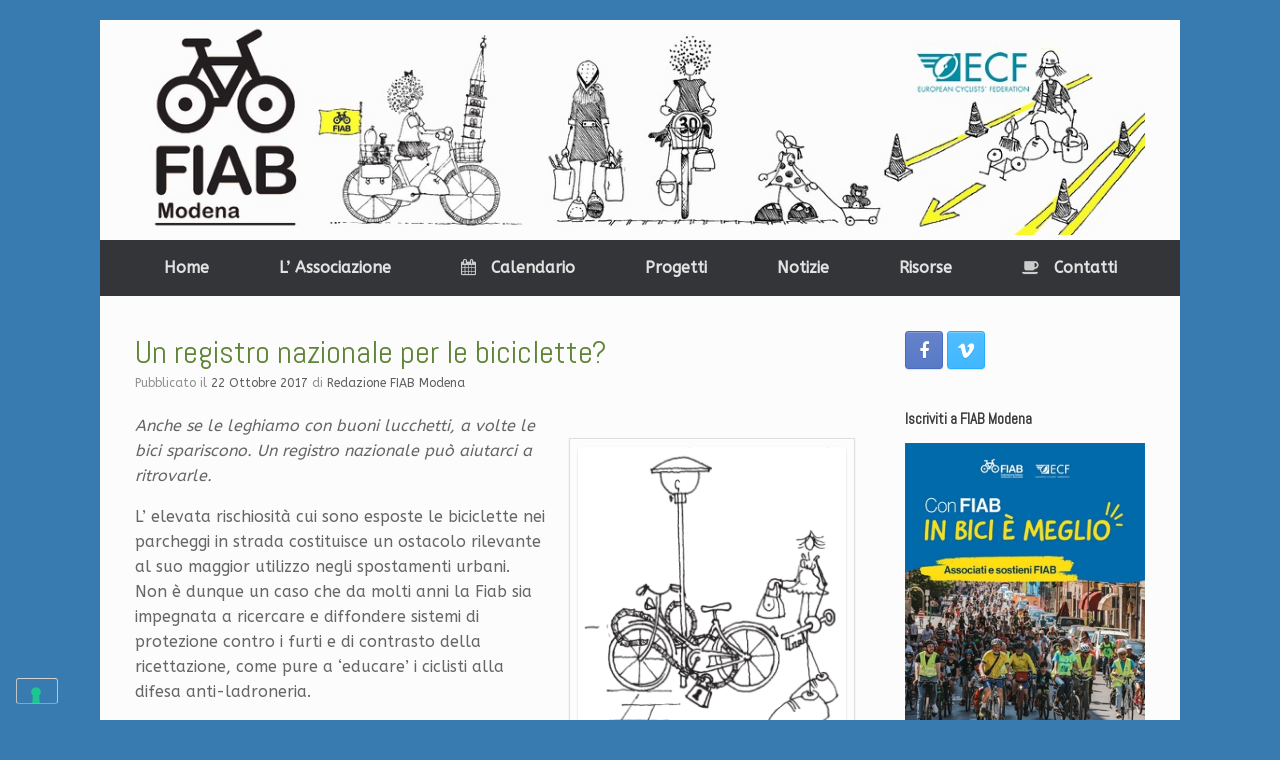

--- FILE ---
content_type: text/html; charset=UTF-8
request_url: https://www.modenainbici.it/un-registro-nazionale-per-le-biciclette/
body_size: 18678
content:
<!DOCTYPE html>
<html lang="it-IT">
<head>
	<meta charset="UTF-8" />
	<meta http-equiv="X-UA-Compatible" content="IE=10" />
	<link rel="profile" href="https://gmpg.org/xfn/11" />
	<link rel="pingback" href="https://www.modenainbici.it/xmlrpc.php" />
				<script type="text/javascript" class="_iub_cs_skip">
				var _iub = _iub || {};
				_iub.csConfiguration = _iub.csConfiguration || {};
				_iub.csConfiguration.siteId = "3565691";
				_iub.csConfiguration.cookiePolicyId = "84538690";
							</script>
			<script class="_iub_cs_skip" src="https://cs.iubenda.com/autoblocking/3565691.js" fetchpriority="low"></script>
			<title>Un registro nazionale per le biciclette? &#8211; Modena in bici</title>
<meta name='robots' content='max-image-preview:large' />
<link rel='dns-prefetch' href='//cdn.iubenda.com' />
<link rel="alternate" type="application/rss+xml" title="Modena in bici &raquo; Feed" href="https://www.modenainbici.it/feed/" />
<link rel="alternate" type="application/rss+xml" title="Modena in bici &raquo; Feed dei commenti" href="https://www.modenainbici.it/comments/feed/" />
<link rel="alternate" title="oEmbed (JSON)" type="application/json+oembed" href="https://www.modenainbici.it/wp-json/oembed/1.0/embed?url=https%3A%2F%2Fwww.modenainbici.it%2Fun-registro-nazionale-per-le-biciclette%2F" />
<link rel="alternate" title="oEmbed (XML)" type="text/xml+oembed" href="https://www.modenainbici.it/wp-json/oembed/1.0/embed?url=https%3A%2F%2Fwww.modenainbici.it%2Fun-registro-nazionale-per-le-biciclette%2F&#038;format=xml" />
<style id='wp-img-auto-sizes-contain-inline-css' type='text/css'>
img:is([sizes=auto i],[sizes^="auto," i]){contain-intrinsic-size:3000px 1500px}
/*# sourceURL=wp-img-auto-sizes-contain-inline-css */
</style>
<link rel='stylesheet' id='ai1ec_style-css' href='//www.modenainbici.it/wp-content/plugins/all-in-one-event-calendar/public/themes-ai1ec/gamma/css/ai1ec_parsed_css.css?ver=3.0.0' type='text/css' media='all' />
<style id='wp-emoji-styles-inline-css' type='text/css'>

	img.wp-smiley, img.emoji {
		display: inline !important;
		border: none !important;
		box-shadow: none !important;
		height: 1em !important;
		width: 1em !important;
		margin: 0 0.07em !important;
		vertical-align: -0.1em !important;
		background: none !important;
		padding: 0 !important;
	}
/*# sourceURL=wp-emoji-styles-inline-css */
</style>
<link rel='stylesheet' id='wp-block-library-css' href='https://www.modenainbici.it/wp-includes/css/dist/block-library/style.min.css?ver=cf89df96a0c64acac494ed5e702825f9' type='text/css' media='all' />
<style id='wp-block-archives-inline-css' type='text/css'>
.wp-block-archives{box-sizing:border-box}.wp-block-archives-dropdown label{display:block}
/*# sourceURL=https://www.modenainbici.it/wp-includes/blocks/archives/style.min.css */
</style>
<style id='wp-block-image-inline-css' type='text/css'>
.wp-block-image>a,.wp-block-image>figure>a{display:inline-block}.wp-block-image img{box-sizing:border-box;height:auto;max-width:100%;vertical-align:bottom}@media not (prefers-reduced-motion){.wp-block-image img.hide{visibility:hidden}.wp-block-image img.show{animation:show-content-image .4s}}.wp-block-image[style*=border-radius] img,.wp-block-image[style*=border-radius]>a{border-radius:inherit}.wp-block-image.has-custom-border img{box-sizing:border-box}.wp-block-image.aligncenter{text-align:center}.wp-block-image.alignfull>a,.wp-block-image.alignwide>a{width:100%}.wp-block-image.alignfull img,.wp-block-image.alignwide img{height:auto;width:100%}.wp-block-image .aligncenter,.wp-block-image .alignleft,.wp-block-image .alignright,.wp-block-image.aligncenter,.wp-block-image.alignleft,.wp-block-image.alignright{display:table}.wp-block-image .aligncenter>figcaption,.wp-block-image .alignleft>figcaption,.wp-block-image .alignright>figcaption,.wp-block-image.aligncenter>figcaption,.wp-block-image.alignleft>figcaption,.wp-block-image.alignright>figcaption{caption-side:bottom;display:table-caption}.wp-block-image .alignleft{float:left;margin:.5em 1em .5em 0}.wp-block-image .alignright{float:right;margin:.5em 0 .5em 1em}.wp-block-image .aligncenter{margin-left:auto;margin-right:auto}.wp-block-image :where(figcaption){margin-bottom:1em;margin-top:.5em}.wp-block-image.is-style-circle-mask img{border-radius:9999px}@supports ((-webkit-mask-image:none) or (mask-image:none)) or (-webkit-mask-image:none){.wp-block-image.is-style-circle-mask img{border-radius:0;-webkit-mask-image:url('data:image/svg+xml;utf8,<svg viewBox="0 0 100 100" xmlns="http://www.w3.org/2000/svg"><circle cx="50" cy="50" r="50"/></svg>');mask-image:url('data:image/svg+xml;utf8,<svg viewBox="0 0 100 100" xmlns="http://www.w3.org/2000/svg"><circle cx="50" cy="50" r="50"/></svg>');mask-mode:alpha;-webkit-mask-position:center;mask-position:center;-webkit-mask-repeat:no-repeat;mask-repeat:no-repeat;-webkit-mask-size:contain;mask-size:contain}}:root :where(.wp-block-image.is-style-rounded img,.wp-block-image .is-style-rounded img){border-radius:9999px}.wp-block-image figure{margin:0}.wp-lightbox-container{display:flex;flex-direction:column;position:relative}.wp-lightbox-container img{cursor:zoom-in}.wp-lightbox-container img:hover+button{opacity:1}.wp-lightbox-container button{align-items:center;backdrop-filter:blur(16px) saturate(180%);background-color:#5a5a5a40;border:none;border-radius:4px;cursor:zoom-in;display:flex;height:20px;justify-content:center;opacity:0;padding:0;position:absolute;right:16px;text-align:center;top:16px;width:20px;z-index:100}@media not (prefers-reduced-motion){.wp-lightbox-container button{transition:opacity .2s ease}}.wp-lightbox-container button:focus-visible{outline:3px auto #5a5a5a40;outline:3px auto -webkit-focus-ring-color;outline-offset:3px}.wp-lightbox-container button:hover{cursor:pointer;opacity:1}.wp-lightbox-container button:focus{opacity:1}.wp-lightbox-container button:focus,.wp-lightbox-container button:hover,.wp-lightbox-container button:not(:hover):not(:active):not(.has-background){background-color:#5a5a5a40;border:none}.wp-lightbox-overlay{box-sizing:border-box;cursor:zoom-out;height:100vh;left:0;overflow:hidden;position:fixed;top:0;visibility:hidden;width:100%;z-index:100000}.wp-lightbox-overlay .close-button{align-items:center;cursor:pointer;display:flex;justify-content:center;min-height:40px;min-width:40px;padding:0;position:absolute;right:calc(env(safe-area-inset-right) + 16px);top:calc(env(safe-area-inset-top) + 16px);z-index:5000000}.wp-lightbox-overlay .close-button:focus,.wp-lightbox-overlay .close-button:hover,.wp-lightbox-overlay .close-button:not(:hover):not(:active):not(.has-background){background:none;border:none}.wp-lightbox-overlay .lightbox-image-container{height:var(--wp--lightbox-container-height);left:50%;overflow:hidden;position:absolute;top:50%;transform:translate(-50%,-50%);transform-origin:top left;width:var(--wp--lightbox-container-width);z-index:9999999999}.wp-lightbox-overlay .wp-block-image{align-items:center;box-sizing:border-box;display:flex;height:100%;justify-content:center;margin:0;position:relative;transform-origin:0 0;width:100%;z-index:3000000}.wp-lightbox-overlay .wp-block-image img{height:var(--wp--lightbox-image-height);min-height:var(--wp--lightbox-image-height);min-width:var(--wp--lightbox-image-width);width:var(--wp--lightbox-image-width)}.wp-lightbox-overlay .wp-block-image figcaption{display:none}.wp-lightbox-overlay button{background:none;border:none}.wp-lightbox-overlay .scrim{background-color:#fff;height:100%;opacity:.9;position:absolute;width:100%;z-index:2000000}.wp-lightbox-overlay.active{visibility:visible}@media not (prefers-reduced-motion){.wp-lightbox-overlay.active{animation:turn-on-visibility .25s both}.wp-lightbox-overlay.active img{animation:turn-on-visibility .35s both}.wp-lightbox-overlay.show-closing-animation:not(.active){animation:turn-off-visibility .35s both}.wp-lightbox-overlay.show-closing-animation:not(.active) img{animation:turn-off-visibility .25s both}.wp-lightbox-overlay.zoom.active{animation:none;opacity:1;visibility:visible}.wp-lightbox-overlay.zoom.active .lightbox-image-container{animation:lightbox-zoom-in .4s}.wp-lightbox-overlay.zoom.active .lightbox-image-container img{animation:none}.wp-lightbox-overlay.zoom.active .scrim{animation:turn-on-visibility .4s forwards}.wp-lightbox-overlay.zoom.show-closing-animation:not(.active){animation:none}.wp-lightbox-overlay.zoom.show-closing-animation:not(.active) .lightbox-image-container{animation:lightbox-zoom-out .4s}.wp-lightbox-overlay.zoom.show-closing-animation:not(.active) .lightbox-image-container img{animation:none}.wp-lightbox-overlay.zoom.show-closing-animation:not(.active) .scrim{animation:turn-off-visibility .4s forwards}}@keyframes show-content-image{0%{visibility:hidden}99%{visibility:hidden}to{visibility:visible}}@keyframes turn-on-visibility{0%{opacity:0}to{opacity:1}}@keyframes turn-off-visibility{0%{opacity:1;visibility:visible}99%{opacity:0;visibility:visible}to{opacity:0;visibility:hidden}}@keyframes lightbox-zoom-in{0%{transform:translate(calc((-100vw + var(--wp--lightbox-scrollbar-width))/2 + var(--wp--lightbox-initial-left-position)),calc(-50vh + var(--wp--lightbox-initial-top-position))) scale(var(--wp--lightbox-scale))}to{transform:translate(-50%,-50%) scale(1)}}@keyframes lightbox-zoom-out{0%{transform:translate(-50%,-50%) scale(1);visibility:visible}99%{visibility:visible}to{transform:translate(calc((-100vw + var(--wp--lightbox-scrollbar-width))/2 + var(--wp--lightbox-initial-left-position)),calc(-50vh + var(--wp--lightbox-initial-top-position))) scale(var(--wp--lightbox-scale));visibility:hidden}}
/*# sourceURL=https://www.modenainbici.it/wp-includes/blocks/image/style.min.css */
</style>
<style id='wp-block-columns-inline-css' type='text/css'>
.wp-block-columns{box-sizing:border-box;display:flex;flex-wrap:wrap!important}@media (min-width:782px){.wp-block-columns{flex-wrap:nowrap!important}}.wp-block-columns{align-items:normal!important}.wp-block-columns.are-vertically-aligned-top{align-items:flex-start}.wp-block-columns.are-vertically-aligned-center{align-items:center}.wp-block-columns.are-vertically-aligned-bottom{align-items:flex-end}@media (max-width:781px){.wp-block-columns:not(.is-not-stacked-on-mobile)>.wp-block-column{flex-basis:100%!important}}@media (min-width:782px){.wp-block-columns:not(.is-not-stacked-on-mobile)>.wp-block-column{flex-basis:0;flex-grow:1}.wp-block-columns:not(.is-not-stacked-on-mobile)>.wp-block-column[style*=flex-basis]{flex-grow:0}}.wp-block-columns.is-not-stacked-on-mobile{flex-wrap:nowrap!important}.wp-block-columns.is-not-stacked-on-mobile>.wp-block-column{flex-basis:0;flex-grow:1}.wp-block-columns.is-not-stacked-on-mobile>.wp-block-column[style*=flex-basis]{flex-grow:0}:where(.wp-block-columns){margin-bottom:1.75em}:where(.wp-block-columns.has-background){padding:1.25em 2.375em}.wp-block-column{flex-grow:1;min-width:0;overflow-wrap:break-word;word-break:break-word}.wp-block-column.is-vertically-aligned-top{align-self:flex-start}.wp-block-column.is-vertically-aligned-center{align-self:center}.wp-block-column.is-vertically-aligned-bottom{align-self:flex-end}.wp-block-column.is-vertically-aligned-stretch{align-self:stretch}.wp-block-column.is-vertically-aligned-bottom,.wp-block-column.is-vertically-aligned-center,.wp-block-column.is-vertically-aligned-top{width:100%}
/*# sourceURL=https://www.modenainbici.it/wp-includes/blocks/columns/style.min.css */
</style>
<style id='wp-block-group-inline-css' type='text/css'>
.wp-block-group{box-sizing:border-box}:where(.wp-block-group.wp-block-group-is-layout-constrained){position:relative}
/*# sourceURL=https://www.modenainbici.it/wp-includes/blocks/group/style.min.css */
</style>
<style id='global-styles-inline-css' type='text/css'>
:root{--wp--preset--aspect-ratio--square: 1;--wp--preset--aspect-ratio--4-3: 4/3;--wp--preset--aspect-ratio--3-4: 3/4;--wp--preset--aspect-ratio--3-2: 3/2;--wp--preset--aspect-ratio--2-3: 2/3;--wp--preset--aspect-ratio--16-9: 16/9;--wp--preset--aspect-ratio--9-16: 9/16;--wp--preset--color--black: #000000;--wp--preset--color--cyan-bluish-gray: #abb8c3;--wp--preset--color--white: #ffffff;--wp--preset--color--pale-pink: #f78da7;--wp--preset--color--vivid-red: #cf2e2e;--wp--preset--color--luminous-vivid-orange: #ff6900;--wp--preset--color--luminous-vivid-amber: #fcb900;--wp--preset--color--light-green-cyan: #7bdcb5;--wp--preset--color--vivid-green-cyan: #00d084;--wp--preset--color--pale-cyan-blue: #8ed1fc;--wp--preset--color--vivid-cyan-blue: #0693e3;--wp--preset--color--vivid-purple: #9b51e0;--wp--preset--gradient--vivid-cyan-blue-to-vivid-purple: linear-gradient(135deg,rgb(6,147,227) 0%,rgb(155,81,224) 100%);--wp--preset--gradient--light-green-cyan-to-vivid-green-cyan: linear-gradient(135deg,rgb(122,220,180) 0%,rgb(0,208,130) 100%);--wp--preset--gradient--luminous-vivid-amber-to-luminous-vivid-orange: linear-gradient(135deg,rgb(252,185,0) 0%,rgb(255,105,0) 100%);--wp--preset--gradient--luminous-vivid-orange-to-vivid-red: linear-gradient(135deg,rgb(255,105,0) 0%,rgb(207,46,46) 100%);--wp--preset--gradient--very-light-gray-to-cyan-bluish-gray: linear-gradient(135deg,rgb(238,238,238) 0%,rgb(169,184,195) 100%);--wp--preset--gradient--cool-to-warm-spectrum: linear-gradient(135deg,rgb(74,234,220) 0%,rgb(151,120,209) 20%,rgb(207,42,186) 40%,rgb(238,44,130) 60%,rgb(251,105,98) 80%,rgb(254,248,76) 100%);--wp--preset--gradient--blush-light-purple: linear-gradient(135deg,rgb(255,206,236) 0%,rgb(152,150,240) 100%);--wp--preset--gradient--blush-bordeaux: linear-gradient(135deg,rgb(254,205,165) 0%,rgb(254,45,45) 50%,rgb(107,0,62) 100%);--wp--preset--gradient--luminous-dusk: linear-gradient(135deg,rgb(255,203,112) 0%,rgb(199,81,192) 50%,rgb(65,88,208) 100%);--wp--preset--gradient--pale-ocean: linear-gradient(135deg,rgb(255,245,203) 0%,rgb(182,227,212) 50%,rgb(51,167,181) 100%);--wp--preset--gradient--electric-grass: linear-gradient(135deg,rgb(202,248,128) 0%,rgb(113,206,126) 100%);--wp--preset--gradient--midnight: linear-gradient(135deg,rgb(2,3,129) 0%,rgb(40,116,252) 100%);--wp--preset--font-size--small: 13px;--wp--preset--font-size--medium: 20px;--wp--preset--font-size--large: 36px;--wp--preset--font-size--x-large: 42px;--wp--preset--spacing--20: 0.44rem;--wp--preset--spacing--30: 0.67rem;--wp--preset--spacing--40: 1rem;--wp--preset--spacing--50: 1.5rem;--wp--preset--spacing--60: 2.25rem;--wp--preset--spacing--70: 3.38rem;--wp--preset--spacing--80: 5.06rem;--wp--preset--shadow--natural: 6px 6px 9px rgba(0, 0, 0, 0.2);--wp--preset--shadow--deep: 12px 12px 50px rgba(0, 0, 0, 0.4);--wp--preset--shadow--sharp: 6px 6px 0px rgba(0, 0, 0, 0.2);--wp--preset--shadow--outlined: 6px 6px 0px -3px rgb(255, 255, 255), 6px 6px rgb(0, 0, 0);--wp--preset--shadow--crisp: 6px 6px 0px rgb(0, 0, 0);}:where(.is-layout-flex){gap: 0.5em;}:where(.is-layout-grid){gap: 0.5em;}body .is-layout-flex{display: flex;}.is-layout-flex{flex-wrap: wrap;align-items: center;}.is-layout-flex > :is(*, div){margin: 0;}body .is-layout-grid{display: grid;}.is-layout-grid > :is(*, div){margin: 0;}:where(.wp-block-columns.is-layout-flex){gap: 2em;}:where(.wp-block-columns.is-layout-grid){gap: 2em;}:where(.wp-block-post-template.is-layout-flex){gap: 1.25em;}:where(.wp-block-post-template.is-layout-grid){gap: 1.25em;}.has-black-color{color: var(--wp--preset--color--black) !important;}.has-cyan-bluish-gray-color{color: var(--wp--preset--color--cyan-bluish-gray) !important;}.has-white-color{color: var(--wp--preset--color--white) !important;}.has-pale-pink-color{color: var(--wp--preset--color--pale-pink) !important;}.has-vivid-red-color{color: var(--wp--preset--color--vivid-red) !important;}.has-luminous-vivid-orange-color{color: var(--wp--preset--color--luminous-vivid-orange) !important;}.has-luminous-vivid-amber-color{color: var(--wp--preset--color--luminous-vivid-amber) !important;}.has-light-green-cyan-color{color: var(--wp--preset--color--light-green-cyan) !important;}.has-vivid-green-cyan-color{color: var(--wp--preset--color--vivid-green-cyan) !important;}.has-pale-cyan-blue-color{color: var(--wp--preset--color--pale-cyan-blue) !important;}.has-vivid-cyan-blue-color{color: var(--wp--preset--color--vivid-cyan-blue) !important;}.has-vivid-purple-color{color: var(--wp--preset--color--vivid-purple) !important;}.has-black-background-color{background-color: var(--wp--preset--color--black) !important;}.has-cyan-bluish-gray-background-color{background-color: var(--wp--preset--color--cyan-bluish-gray) !important;}.has-white-background-color{background-color: var(--wp--preset--color--white) !important;}.has-pale-pink-background-color{background-color: var(--wp--preset--color--pale-pink) !important;}.has-vivid-red-background-color{background-color: var(--wp--preset--color--vivid-red) !important;}.has-luminous-vivid-orange-background-color{background-color: var(--wp--preset--color--luminous-vivid-orange) !important;}.has-luminous-vivid-amber-background-color{background-color: var(--wp--preset--color--luminous-vivid-amber) !important;}.has-light-green-cyan-background-color{background-color: var(--wp--preset--color--light-green-cyan) !important;}.has-vivid-green-cyan-background-color{background-color: var(--wp--preset--color--vivid-green-cyan) !important;}.has-pale-cyan-blue-background-color{background-color: var(--wp--preset--color--pale-cyan-blue) !important;}.has-vivid-cyan-blue-background-color{background-color: var(--wp--preset--color--vivid-cyan-blue) !important;}.has-vivid-purple-background-color{background-color: var(--wp--preset--color--vivid-purple) !important;}.has-black-border-color{border-color: var(--wp--preset--color--black) !important;}.has-cyan-bluish-gray-border-color{border-color: var(--wp--preset--color--cyan-bluish-gray) !important;}.has-white-border-color{border-color: var(--wp--preset--color--white) !important;}.has-pale-pink-border-color{border-color: var(--wp--preset--color--pale-pink) !important;}.has-vivid-red-border-color{border-color: var(--wp--preset--color--vivid-red) !important;}.has-luminous-vivid-orange-border-color{border-color: var(--wp--preset--color--luminous-vivid-orange) !important;}.has-luminous-vivid-amber-border-color{border-color: var(--wp--preset--color--luminous-vivid-amber) !important;}.has-light-green-cyan-border-color{border-color: var(--wp--preset--color--light-green-cyan) !important;}.has-vivid-green-cyan-border-color{border-color: var(--wp--preset--color--vivid-green-cyan) !important;}.has-pale-cyan-blue-border-color{border-color: var(--wp--preset--color--pale-cyan-blue) !important;}.has-vivid-cyan-blue-border-color{border-color: var(--wp--preset--color--vivid-cyan-blue) !important;}.has-vivid-purple-border-color{border-color: var(--wp--preset--color--vivid-purple) !important;}.has-vivid-cyan-blue-to-vivid-purple-gradient-background{background: var(--wp--preset--gradient--vivid-cyan-blue-to-vivid-purple) !important;}.has-light-green-cyan-to-vivid-green-cyan-gradient-background{background: var(--wp--preset--gradient--light-green-cyan-to-vivid-green-cyan) !important;}.has-luminous-vivid-amber-to-luminous-vivid-orange-gradient-background{background: var(--wp--preset--gradient--luminous-vivid-amber-to-luminous-vivid-orange) !important;}.has-luminous-vivid-orange-to-vivid-red-gradient-background{background: var(--wp--preset--gradient--luminous-vivid-orange-to-vivid-red) !important;}.has-very-light-gray-to-cyan-bluish-gray-gradient-background{background: var(--wp--preset--gradient--very-light-gray-to-cyan-bluish-gray) !important;}.has-cool-to-warm-spectrum-gradient-background{background: var(--wp--preset--gradient--cool-to-warm-spectrum) !important;}.has-blush-light-purple-gradient-background{background: var(--wp--preset--gradient--blush-light-purple) !important;}.has-blush-bordeaux-gradient-background{background: var(--wp--preset--gradient--blush-bordeaux) !important;}.has-luminous-dusk-gradient-background{background: var(--wp--preset--gradient--luminous-dusk) !important;}.has-pale-ocean-gradient-background{background: var(--wp--preset--gradient--pale-ocean) !important;}.has-electric-grass-gradient-background{background: var(--wp--preset--gradient--electric-grass) !important;}.has-midnight-gradient-background{background: var(--wp--preset--gradient--midnight) !important;}.has-small-font-size{font-size: var(--wp--preset--font-size--small) !important;}.has-medium-font-size{font-size: var(--wp--preset--font-size--medium) !important;}.has-large-font-size{font-size: var(--wp--preset--font-size--large) !important;}.has-x-large-font-size{font-size: var(--wp--preset--font-size--x-large) !important;}
:where(.wp-block-columns.is-layout-flex){gap: 2em;}:where(.wp-block-columns.is-layout-grid){gap: 2em;}
/*# sourceURL=global-styles-inline-css */
</style>
<style id='core-block-supports-inline-css' type='text/css'>
.wp-container-core-columns-is-layout-9d6595d7{flex-wrap:nowrap;}
/*# sourceURL=core-block-supports-inline-css */
</style>

<style id='classic-theme-styles-inline-css' type='text/css'>
/*! This file is auto-generated */
.wp-block-button__link{color:#fff;background-color:#32373c;border-radius:9999px;box-shadow:none;text-decoration:none;padding:calc(.667em + 2px) calc(1.333em + 2px);font-size:1.125em}.wp-block-file__button{background:#32373c;color:#fff;text-decoration:none}
/*# sourceURL=/wp-includes/css/classic-themes.min.css */
</style>
<link rel='stylesheet' id='sow-button-base-css' href='https://www.modenainbici.it/wp-content/plugins/so-widgets-bundle/widgets/button/css/style.css?ver=1.70.4' type='text/css' media='all' />
<link rel='stylesheet' id='sow-button-atom-679a185719f0-css' href='https://www.modenainbici.it/wp-content/uploads/siteorigin-widgets/sow-button-atom-679a185719f0.css?ver=cf89df96a0c64acac494ed5e702825f9' type='text/css' media='all' />
<link rel='stylesheet' id='vantage-style-css' href='https://www.modenainbici.it/wp-content/themes/vantage/style.css?ver=2.6' type='text/css' media='all' />
<link rel='stylesheet' id='font-awesome-css' href='https://www.modenainbici.it/wp-content/themes/vantage/fontawesome/css/font-awesome.css?ver=4.6.2' type='text/css' media='all' />
<link rel='stylesheet' id='social-media-widget-css' href='https://www.modenainbici.it/wp-content/themes/vantage/css/social-media-widget.css?ver=2.6' type='text/css' media='all' />
<link rel='stylesheet' id='siteorigin-mobilenav-css' href='https://www.modenainbici.it/wp-content/themes/vantage/inc/mobilenav/css/mobilenav.css?ver=2.6' type='text/css' media='all' />

<script  type="text/javascript" class=" _iub_cs_skip" type="text/javascript" id="iubenda-head-inline-scripts-0">
/* <![CDATA[ */

var _iub = _iub || [];
_iub.csConfiguration = {"askConsentAtCookiePolicyUpdate":true,"floatingPreferencesButtonDisplay":"bottom-left","perPurposeConsent":true,"siteId":3565691,"whitelabel":false,"cookiePolicyId":84538690,"lang":"it", "banner":{ "acceptButtonDisplay":true,"closeButtonRejects":true,"customizeButtonDisplay":true,"explicitWithdrawal":true,"listPurposes":true,"position":"float-bottom-center","showTitle":false }};

//# sourceURL=iubenda-head-inline-scripts-0
/* ]]> */
</script>
<script  type="text/javascript" charset="UTF-8" async="" class=" _iub_cs_skip" type="text/javascript" src="//cdn.iubenda.com/cs/iubenda_cs.js?ver=3.12.5" id="iubenda-head-scripts-1-js"></script>
<script type="text/javascript" src="https://www.modenainbici.it/wp-includes/js/jquery/jquery.min.js?ver=3.7.1" id="jquery-core-js"></script>
<script type="text/javascript" src="https://www.modenainbici.it/wp-includes/js/jquery/jquery-migrate.min.js?ver=3.4.1" id="jquery-migrate-js"></script>
<script type="text/javascript" src="https://www.modenainbici.it/wp-content/themes/vantage/js/jquery.flexslider.min.js?ver=2.1" id="jquery-flexslider-js"></script>
<script type="text/javascript" src="https://www.modenainbici.it/wp-content/themes/vantage/js/jquery.touchSwipe.min.js?ver=1.6.6" id="jquery-touchswipe-js"></script>
<script type="text/javascript" src="https://www.modenainbici.it/wp-content/themes/vantage/js/jquery.theme-main.min.js?ver=2.6" id="vantage-main-js"></script>
<script type="text/javascript" src="https://www.modenainbici.it/wp-content/themes/vantage/js/jquery.fitvids.min.js?ver=1.0" id="jquery-fitvids-js"></script>
<script type="text/javascript" id="siteorigin-mobilenav-js-extra">
/* <![CDATA[ */
var mobileNav = {"search":{"url":"https://www.modenainbici.it","placeholder":"Cerca"},"text":{"navigate":"Menu","back":"Indietro","close":"Chiudi"},"nextIconUrl":"https://www.modenainbici.it/wp-content/themes/vantage/inc/mobilenav/images/next.png","mobileMenuClose":"\u003Ci class=\"fa fa-times\"\u003E\u003C/i\u003E"};
//# sourceURL=siteorigin-mobilenav-js-extra
/* ]]> */
</script>
<script type="text/javascript" src="https://www.modenainbici.it/wp-content/themes/vantage/inc/mobilenav/js/mobilenav.min.js?ver=2.6" id="siteorigin-mobilenav-js"></script>
<script type="text/javascript" src="https://www.modenainbici.it/wp-content/themes/vantage/premium/addons/ajax-comments/js/ajax-comments.min.js?ver=2.6" id="siteorigin-ajax-comments-js"></script>
<link rel="https://api.w.org/" href="https://www.modenainbici.it/wp-json/" /><link rel="alternate" title="JSON" type="application/json" href="https://www.modenainbici.it/wp-json/wp/v2/posts/4117" /><link rel="canonical" href="https://www.modenainbici.it/un-registro-nazionale-per-le-biciclette/" />
<!-- <meta name="vfbPro" version="2.5.1" /> -->
<meta name="viewport" content="width=device-width, initial-scale=1" />		<style type="text/css">
			.so-mobilenav-mobile + * { display: none; }
			@media screen and (max-width: 480px) { .so-mobilenav-mobile + * { display: block; } .so-mobilenav-standard + * { display: none; } }
		</style>
	<style type="text/css" id="custom-background-css">
body.custom-background { background-color: #377bb0; }
</style>
		<style type="text/css" media="screen">
		#footer-widgets .widget { width: 33.333%; }
		#masthead-widgets .widget { width: 100%; }
	</style>
	<style type="text/css" id="vantage-footer-widgets">#footer-widgets aside { width : 33.333%; } </style> <style type="text/css" id="customizer-css">@import url(https://fonts.googleapis.com/css?family=ABeeZee:400|Abel:400); body,button,input,select,textarea { font-family: "ABeeZee"; font-weight: 400 } #masthead h1 { font-family: "ABeeZee"; font-weight: 400 } h1,h2,h3,h4,h5,h6 { font-family: "Abel"; font-weight: 400 } .main-navigation, .mobile-nav-frame, .mobile-nav-frame .title h3 { font-family: "ABeeZee"; font-weight: 400 } #masthead .hgroup h1, #masthead.masthead-logo-in-menu .logo > h1 { font-size: px } #masthead .hgroup .support-text { font-size: 18px } #page-title, article.post .entry-header h1.entry-title, article.page .entry-header h1.entry-title { font-size: 32px; color: #618538 } .entry-content { font-size: 16px } .entry-content h1 { font-size: 28px } .entry-content h2 { font-size: 24px } .entry-content h3 { font-size: 22px } .entry-content h4 { font-size: 20px } .entry-content h5 { font-size: 18px } .entry-content h6 { font-size: 16px } #masthead .hgroup { padding-top: 5px; padding-bottom: 5px } .main-navigation ul { text-align: center } .main-navigation ul li:hover > a, #search-icon #search-icon-icon:hover { background-color: #618538 } .main-navigation ul li:hover > a, .main-navigation ul li:hover > a [class^="fa fa-"] { color: #FFFFFF } .main-navigation ul ul li:hover > a { background-color: #618538; color: #FFFFFF } .main-navigation [class^="fa fa-"], .main-navigation .mobile-nav-icon { color: #CCCCCC } .main-navigation ul li:hover > a [class^="fa fa-"], .main-navigation ul li:hover > a .mobile-nav-icon { color: #FFFFFF } .main-navigation ul li.current-menu-item > a, .main-navigation ul li.current-menu-item > a [class^="fa fa-"], .main-navigation ul li.current-page-item > a, .main-navigation ul li.current-page-item > a [class^="fa fa-"] { color: #FFFFFF } #search-icon #search-icon-icon:hover .vantage-icon-search { color: #FFFFFF } .main-navigation ul li { font-size: 16px } #header-sidebar .widget_nav_menu ul.menu > li > ul.sub-menu { border-top-color: #618538 } a.button, button, html input[type="button"], input[type="reset"], input[type="submit"], .post-navigation a, #image-navigation a, article.post .more-link, article.page .more-link, .paging-navigation a, .woocommerce #page-wrapper .button, .woocommerce a.button, .woocommerce .checkout-button, .woocommerce input.button, #infinite-handle span button { text-shadow: none } a.button, button, html input[type="button"], input[type="reset"], input[type="submit"], .post-navigation a, #image-navigation a, article.post .more-link, article.page .more-link, .paging-navigation a, .woocommerce #page-wrapper .button, .woocommerce a.button, .woocommerce .checkout-button, .woocommerce input.button, .woocommerce #respond input#submit.alt, .woocommerce a.button.alt, .woocommerce button.button.alt, .woocommerce input.button.alt, #infinite-handle span { -webkit-box-shadow: none; -moz-box-shadow: none; box-shadow: none } .widget_circleicon-widget .circle-icon-box .circle-icon [class^="fa fa-"]:not(.icon-color-set) { color: #FFFFFF } .entry-content img { -webkit-border-radius: 3px; -moz-border-radius: 3px; border-radius: 3px; -webkit-box-shadow: 0 1px 2px rgba(0,0,0,0.175); -moz-box-shadow: 0 1px 2px rgba(0,0,0,0.175); box-shadow: 0 1px 2px rgba(0,0,0,0.175) } #footer-widgets .widget a:hover, #footer-widgets .widget a:focus, #footer-widgets .widget a:active { color: #1e73be } #colophon #theme-attribution, #colophon #site-info { color: #AAAAAA } #colophon #theme-attribution a, #colophon #site-info a { color: #DDDDDD } </style><link rel="icon" href="https://www.modenainbici.it/wp-content/uploads/2014/08/cropped-logo_fiab_modena_new180-32x32.png" sizes="32x32" />
<link rel="icon" href="https://www.modenainbici.it/wp-content/uploads/2014/08/cropped-logo_fiab_modena_new180-192x192.png" sizes="192x192" />
<link rel="apple-touch-icon" href="https://www.modenainbici.it/wp-content/uploads/2014/08/cropped-logo_fiab_modena_new180-180x180.png" />
<meta name="msapplication-TileImage" content="https://www.modenainbici.it/wp-content/uploads/2014/08/cropped-logo_fiab_modena_new180-270x270.png" />
<link rel='stylesheet' id='siteorigin-widget-icon-font-fontawesome-css' href='https://www.modenainbici.it/wp-content/plugins/so-widgets-bundle/icons/fontawesome/style.css?ver=cf89df96a0c64acac494ed5e702825f9' type='text/css' media='all' />
</head>

<body data-rsssl=1 class="wp-singular post-template-default single single-post postid-4117 single-format-standard custom-background wp-theme-vantage metaslider-plugin group-blog responsive layout-boxed no-js has-sidebar page-layout-default mobilenav">


<div id="page-wrapper">

	
	
		<header id="masthead" class="site-header" role="banner">

	<div class="hgroup full-container ">

		
			<a href="https://www.modenainbici.it/" title="Modena in bici" rel="home" class="logo"><img src="https://www.modenainbici.it/wp-content/uploads/2020/11/top_fiab_225_logo_nuovo1080ecf.jpg"  class="logo-no-height-constrain"  width="1010"  height="210"  alt="Logo Modena in bici"  /></a>
			
				<div class="support-text">
									</div>

			
		
	</div><!-- .hgroup.full-container -->

	
<nav role="navigation" class="site-navigation main-navigation primary">

	<div class="full-container">
				
					<div id="so-mobilenav-standard-1" data-id="1" class="so-mobilenav-standard"></div><div class="menu-menu1-container"><ul id="menu-menu1" class="menu"><li id="menu-item-1327" class="menu-item menu-item-type-custom menu-item-object-custom menu-item-home menu-item-1327"><a href="https://www.modenainbici.it/"><span class="icon"></span>Home</a></li>
<li id="menu-item-1328" class="menu-item menu-item-type-post_type menu-item-object-page menu-item-has-children menu-item-1328"><a href="https://www.modenainbici.it/associazione/">L’ Associazione</a>
<ul class="sub-menu">
	<li id="menu-item-1329" class="menu-item menu-item-type-post_type menu-item-object-page menu-item-1329"><a href="https://www.modenainbici.it/associazione/chi-siamo-e-cosa-facciamo/">Chi siamo</a></li>
	<li id="menu-item-5592" class="menu-item menu-item-type-post_type menu-item-object-page menu-item-5592"><a href="https://www.modenainbici.it/sezionecarpi/"><span class="fa fa-building"></span>Sezione di Carpi</a></li>
	<li id="menu-item-1330" class="menu-item menu-item-type-post_type menu-item-object-page menu-item-1330"><a href="https://www.modenainbici.it/associazione/statuto-e-regolamenti/">Statuto e regolamenti</a></li>
	<li id="menu-item-1331" class="menu-item menu-item-type-post_type menu-item-object-page menu-item-1331"><a href="https://www.modenainbici.it/associazione/iscrizioni-ed-assicurazioni/">Iscrizioni ed assicurazioni</a></li>
	<li id="menu-item-1332" class="menu-item menu-item-type-post_type menu-item-object-page menu-item-1332"><a href="https://www.modenainbici.it/associazione/consiglio-direttivo/">Consiglio direttivo</a></li>
	<li id="menu-item-1333" class="menu-item menu-item-type-post_type menu-item-object-page menu-item-1333"><a href="https://www.modenainbici.it/associazione/richiesta-adesione-a-fiab-modena/"><span class="fa fa-pencil-square-o"></span>Richiesta di adesione a FIAB Modena</a></li>
	<li id="menu-item-8128" class="menu-item menu-item-type-post_type menu-item-object-page menu-item-8128"><a href="https://www.modenainbici.it/associazione/convenzioni-fiab-modena/"><span class="fa fa-hand-paper-o"></span>Convenzioni FIAB Modena</a></li>
	<li id="menu-item-5139" class="menu-item menu-item-type-post_type menu-item-object-page menu-item-privacy-policy menu-item-5139"><a rel="privacy-policy" href="https://www.modenainbici.it/informativa-privacy/">Informativa Privacy</a></li>
</ul>
</li>
<li id="menu-item-1336" class="menu-item menu-item-type-post_type menu-item-object-page menu-item-1336"><a href="https://www.modenainbici.it/calendario/"><span class="fa fa-calendar"></span>Calendario</a></li>
<li id="menu-item-1334" class="menu-item menu-item-type-post_type menu-item-object-page menu-item-has-children menu-item-1334"><a href="https://www.modenainbici.it/progetti/">Progetti</a>
<ul class="sub-menu">
	<li id="menu-item-9090" class="menu-item menu-item-type-post_type menu-item-object-page menu-item-9090"><a href="https://www.modenainbici.it/progetti/senza-rotelle/"><span class="fa fa-child"></span>Senza Rotelle</a></li>
	<li id="menu-item-8523" class="menu-item menu-item-type-post_type menu-item-object-page menu-item-8523"><a href="https://www.modenainbici.it/progetti/cargoteca-noleggio-bici-cargo/"><span class="fa fa-ship"></span>Cargoteca: noleggio bici cargo</a></li>
	<li id="menu-item-8422" class="menu-item menu-item-type-post_type menu-item-object-page menu-item-8422"><a href="https://www.modenainbici.it/ci-andiamo-insieme/"><span class="fa fa-map-marker"></span>Ci Andiamo Insieme</a></li>
	<li id="menu-item-6056" class="menu-item menu-item-type-post_type menu-item-object-page menu-item-6056"><a href="https://www.modenainbici.it/progetti/bike-to-work/">Bike To Work</a></li>
	<li id="menu-item-1352" class="menu-item menu-item-type-taxonomy menu-item-object-category current-post-ancestor current-menu-parent current-post-parent menu-item-1352"><a href="https://www.modenainbici.it/category/stop-ai-furti-delle-bici/">Stop ai furti delle bici</a></li>
	<li id="menu-item-8025" class="menu-item menu-item-type-post_type menu-item-object-page menu-item-8025"><a href="https://www.modenainbici.it/progetti/sui-percorsi-della-memoria-a-carpi/"><span class="fa fa-bicycle"></span>Sui percorsi della memoria a Carpi</a></li>
	<li id="menu-item-4295" class="menu-item menu-item-type-post_type menu-item-object-page menu-item-4295"><a href="https://www.modenainbici.it/progetti/progetto-mo-ssa/"><span class="fa fa-bus"></span>Progetto Mo.SSA</a></li>
	<li id="menu-item-4411" class="menu-item menu-item-type-post_type menu-item-object-page menu-item-4411"><a href="https://www.modenainbici.it/progetti/mobilita-in-equilibrio/"><span class="fa fa-balance-scale"></span>Mobilità in Equilibrio</a></li>
	<li id="menu-item-1341" class="menu-item menu-item-type-taxonomy menu-item-object-category menu-item-1341"><a href="https://www.modenainbici.it/category/bici-a-fiumi/">Bici a Fiumi</a></li>
	<li id="menu-item-1346" class="menu-item menu-item-type-taxonomy menu-item-object-category menu-item-1346"><a href="https://www.modenainbici.it/category/il-festival-del-cicloturismo/">Il Festival del Cicloturismo</a></li>
</ul>
</li>
<li id="menu-item-1337" class="menu-item menu-item-type-post_type menu-item-object-page menu-item-has-children menu-item-1337"><a href="https://www.modenainbici.it/notizie/">Notizie</a>
<ul class="sub-menu">
	<li id="menu-item-1340" class="menu-item menu-item-type-taxonomy menu-item-object-category menu-item-1340"><a href="https://www.modenainbici.it/category/arte-e-bici/">Arte &amp; Bici</a></li>
	<li id="menu-item-1350" class="menu-item menu-item-type-taxonomy menu-item-object-category menu-item-has-children menu-item-1350"><a href="https://www.modenainbici.it/category/racconti-di-viaggio/">Racconti di viaggio</a>
	<ul class="sub-menu">
		<li id="menu-item-1354" class="menu-item menu-item-type-taxonomy menu-item-object-category menu-item-1354"><a href="https://www.modenainbici.it/category/escursioni-giornaliere/">Escursioni di 1 giorno</a></li>
		<li id="menu-item-1342" class="menu-item menu-item-type-taxonomy menu-item-object-category menu-item-1342"><a href="https://www.modenainbici.it/category/cicloturismo-di-piu-giorni/">Cicloturismo di più giorni</a></li>
	</ul>
</li>
	<li id="menu-item-1351" class="menu-item menu-item-type-taxonomy menu-item-object-category menu-item-1351"><a href="https://www.modenainbici.it/category/si-impara-da-piccoli/">Si impara da piccoli</a></li>
	<li id="menu-item-1348" class="menu-item menu-item-type-taxonomy menu-item-object-category menu-item-1348"><a href="https://www.modenainbici.it/category/mobilita-sostenibile/">Mobilità sostenibile</a></li>
	<li id="menu-item-1621" class="menu-item menu-item-type-taxonomy menu-item-object-category menu-item-1621"><a href="https://www.modenainbici.it/category/sicurezza-dei-ciclisti/">Sicurezza dei ciclisti</a></li>
	<li id="menu-item-1343" class="menu-item menu-item-type-taxonomy menu-item-object-category menu-item-1343"><a href="https://www.modenainbici.it/category/dall-italia-e-dal-mondo/">Dall&#8217;Italia e dal Mondo</a></li>
	<li id="menu-item-1353" class="menu-item menu-item-type-taxonomy menu-item-object-category menu-item-1353"><a href="https://www.modenainbici.it/category/succede-a-modena-e-provincia/">Succede a Modena e Provincia</a></li>
	<li id="menu-item-1355" class="menu-item menu-item-type-taxonomy menu-item-object-category menu-item-1355"><a href="https://www.modenainbici.it/category/notizie-dalle-associazioni-amiche/">Notizie dalle Associazioni Amiche</a></li>
</ul>
</li>
<li id="menu-item-1338" class="menu-item menu-item-type-post_type menu-item-object-page menu-item-has-children menu-item-1338"><a href="https://www.modenainbici.it/risorse/">Risorse</a>
<ul class="sub-menu">
	<li id="menu-item-1344" class="menu-item menu-item-type-taxonomy menu-item-object-category menu-item-1344"><a href="https://www.modenainbici.it/category/documentazione-tecnica/">Documentazione Tecnica</a></li>
	<li id="menu-item-1349" class="menu-item menu-item-type-taxonomy menu-item-object-category current-post-ancestor current-menu-parent current-post-parent menu-item-1349"><a href="https://www.modenainbici.it/category/pubblicazioni-e-infobici/">Pubblicazioni</a></li>
	<li id="menu-item-5062" class="menu-item menu-item-type-post_type menu-item-object-post menu-item-5062"><a href="https://www.modenainbici.it/archivio-infobici/">Archivio InfoBici</a></li>
	<li id="menu-item-1347" class="menu-item menu-item-type-taxonomy menu-item-object-category menu-item-1347"><a href="https://www.modenainbici.it/category/manutenzione-bicicletta/">Manutenzione bicicletta</a></li>
	<li id="menu-item-1345" class="menu-item menu-item-type-taxonomy menu-item-object-category menu-item-1345"><a href="https://www.modenainbici.it/category/i-programmi-degli-anni-passati/">I Programmi degli anni passati</a></li>
</ul>
</li>
<li id="menu-item-1339" class="menu-item menu-item-type-post_type menu-item-object-page menu-item-1339"><a href="https://www.modenainbici.it/contatti/"><span class="fa fa-coffee"></span>Contatti</a></li>
</ul></div><div id="so-mobilenav-mobile-1" data-id="1" class="so-mobilenav-mobile"></div><div class="menu-mobilenav-container"><ul id="mobile-nav-item-wrap-1" class="menu"><li><a href="#" class="mobilenav-main-link" data-id="1"><span class="mobile-nav-icon"></span>Menu</a></li></ul></div>			</div>
</nav><!-- .site-navigation .main-navigation -->

</header><!-- #masthead .site-header -->

	
	
	
	
	<div id="main" class="site-main">
		<div class="full-container">
			
<div id="primary" class="content-area">
	<div id="content" class="site-content" role="main">

	
		
<article id="post-4117" class="post post-4117 type-post status-publish format-standard hentry category-pubblicazioni-e-infobici category-stop-ai-furti-delle-bici">

	<div class="entry-main">

		
					<header class="entry-header">

				
									<h1 class="entry-title">Un registro nazionale per le biciclette?</h1>
				
									<div class="entry-meta">
						Pubblicato il <a href="https://www.modenainbici.it/un-registro-nazionale-per-le-biciclette/" title="0:55" rel="bookmark"><time class="entry-date" datetime="2017-10-22T00:55:37+02:00">22 Ottobre 2017</time></a><time class="updated" datetime="2017-10-22T00:55:37+02:00">22 Ottobre 2017</time> <span class="byline"> di <span class="author vcard"><a class="url fn n" href="https://www.modenainbici.it/author/admin2/" title="Visualizza tutti gli articoli di Redazione FIAB Modena" rel="author">Redazione FIAB Modena</a></span></span> 					</div><!-- .entry-meta -->
				
			</header><!-- .entry-header -->
		
		<div class="entry-content">
			<div id="attachment_827" style="width: 286px" class="wp-caption alignright"><img fetchpriority="high" decoding="async" aria-describedby="caption-attachment-827" class="size-medium wp-image-827" src="https://www.modenainbici.it/wp-content/uploads/2014/01/rossella-bici-catena-chiave-276x300.png" alt="" width="276" height="300" srcset="https://www.modenainbici.it/wp-content/uploads/2014/01/rossella-bici-catena-chiave-276x300.png 276w, https://www.modenainbici.it/wp-content/uploads/2014/01/rossella-bici-catena-chiave.png 398w" sizes="(max-width: 276px) 100vw, 276px" /><p id="caption-attachment-827" class="wp-caption-text">catena furti bici</p></div>
<p><em>Anche se le leghiamo con buoni lucchetti, a volte le bici spariscono. Un registro nazionale può aiutarci a ritrovarle. </em></p>
<p>L’ elevata rischiosità cui sono esposte le biciclette nei parcheggi in strada costituisce un ostacolo rilevante al suo maggior utilizzo negli spostamenti urbani. Non è dunque un caso che da molti anni la Fiab sia impegnata a ricercare e diffondere sistemi di protezione contro i furti e di contrasto della ricettazione, come pure a ‘educare’ i ciclisti alla difesa anti-ladroneria.</p>
<p>La partita però è quasi disperata perché si è creato un circuito vizioso difficile da spezzare: la domanda di bici usate a basso costo da parte delle vittime dei furti alimenta la ricettazione, che alimenta i furti, che alimentano la domanda di bici usate&#8230; Un bel pasticcio!</p>
<p>A questo deve aggiungersi l’inerzia delle forze dell’ordine e il clima di rassegnazione che si è generalizzato.</p>
<p>Per prevenire i furti occorre dotare la bici di un buon antifurto, parcheggiare in modo adeguato legando telaio e ruota al portabici e denunciare il furto. Se la bici si volatilizza, non devo perdermi d’animo: faccio una ricerca all’ufficio oggetti rinvenuti e/o presso le varie polizie nella speranza di ritrovarla.</p>
<p>A questo punto sorge un problema: come posso dimostrare di essere il legittimo proprietario di una bici ritrovata? Oggi è pressoché impossibile perché non sono dotate di matricola.</p>
<p>L’unico modo per uscirne è registrare le bici collegandone gli elementi identificativi (telaio, tipologia, caratteristiche, foto&#8230;) al proprietario legale. La buona notizia è che i registri privati esistono già e funzionano, la brutta notizia è che non ce n’è uno nazionale pubblico. Inoltre, le bici ritrovate finiscono in diversi depositi (comunale e delle forze dell’ordine) e nessuno le collega -ad es. informaticamente- per favorirne la ricerca da parte dei cittadini.</p>
<p>L’istituzione di un registro nazionale pubblico dovrebbe risolvere tutti questi problemi e ridurre i furti. Nel frattempo, non trascuriamo di difendere accuratamente le nostre bici adottando le misure più adeguate a nostra disposizione.</p>
					</div><!-- .entry-content -->

					<div class="entry-categories">
				Pubblicato in <a href="https://www.modenainbici.it/category/pubblicazioni-e-infobici/" rel="category tag">Pubblicazioni e InfoBici</a>, <a href="https://www.modenainbici.it/category/stop-ai-furti-delle-bici/" rel="category tag">Stop ai furti delle bici</a>.			</div>
		
		

				<div id="fb-root"></div>
		<script type="text/javascript">
			(function(d, s, id) {
		  var js, fjs = d.getElementsByTagName(s)[0];
		  if (d.getElementById(id)) return;
		  js = d.createElement(s); js.id = id;
		  js.src = "//connect.facebook.net/en_GB/all.js#xfbml=1";
		  fjs.parentNode.insertBefore(js, fjs);
		}(document, 'script', 'facebook-jssdk'));
		</script>
				<script type="text/javascript">
			// Google Plus One
			(function () {
				var po = document.createElement( 'script' );
				po.type = 'text/javascript';
				po.async = true;
				po.src = 'https://apis.google.com/js/plusone.js';
				var s = document.getElementsByTagName( 'script' )[0];
				s.parentNode.insertBefore( po, s );
			})();
		</script>
				<script src="//platform.linkedin.com/in.js" type="text/javascript"> lang: en_US</script>
			<ul class="share-buttons">
		<li class="network facebook" style="width:25%">

			<div
				class="fb-like"
				data-href="https://www.modenainbici.it/un-registro-nazionale-per-le-biciclette/"
				data-width="25"
				data-layout="button_count"
				data-send="false"
				data-height="21"
				data-show-faces="false"
				data-action="like"></div>
		</li>

		<li class="network twitter" style="width:25%">
						<iframe allowtransparency="true" frameborder="0" scrolling="no" src="https://platform.twitter.com/widgets/tweet_button.html?url=https://www.modenainbici.it/un-registro-nazionale-per-le-biciclette/&amp;text=Un registro nazionale per le biciclette?&amp;related" style="height:20px;"></iframe>
		</li>

		<li class="network plusone" style="width:21%">
			<div class="g-plusone" data-size="medium" data-width="160"></div>
		</li>

		<li class="network linkedin" style="width:29%;">
			<script type="IN/Share" data-counter="right"></script>
		</li>
	</ul>
	
	</div>

</article><!-- #post-4117 -->
		

			<nav role="navigation" id="nav-below" class="site-navigation post-navigation">
		<h1 class="assistive-text">Navigazione articolo</h1>

	
		<div class="single-nav-wrapper">
			<div class="nav-previous"><a href="https://www.modenainbici.it/chi-passa-e-adesso-dove-vado-lenigma-degli-incroci-e-i-buchi-neri-delle-ciclabili/" rel="prev"><span class="meta-nav">&larr;</span> Chi passa? E adesso dove&hellip;</a></div>			<div class="nav-next"><a href="https://www.modenainbici.it/aree-pedonali-lo-sapevi-che/" rel="next">Aree pedonali: lo sapevi che&#8230;? <span class="meta-nav">&rarr;</span></a></div>		</div>

	
	</nav><!-- #nav-below -->
	
		
	
	</div><!-- #content .site-content -->
</div><!-- #primary .content-area -->


<div id="secondary" class="widget-area" role="complementary">
		<aside id="vantage-social-media-4" class="widget widget_vantage-social-media"><a class="social-media-icon social-media-icon-facebook social-media-icon-size-medium" href="https://www.facebook.com/modenainbici" title="Modena in bici Facebook" ><span class="fa fa-facebook"></span></a><a class="social-media-icon social-media-icon-vimeo social-media-icon-size-medium" href="http://www.vimeo.com/modenainbici" title="Modena in bici Vimeo" ><span class="fa fa-vimeo"></span></a></aside><aside id="widget_sp_image-2" class="widget widget_sp_image"><h3 class="widget-title">Iscriviti a FIAB Modena</h3><a href="https://www.modenainbici.it/associazione/iscrizioni-ed-assicurazioni/" target="_self" class="widget_sp_image-image-link" title="Iscriviti a FIAB Modena"><img width="300" height="375" alt="iscriviti a fiab modena" class="attachment-full aligncenter" style="max-width: 100%;" srcset="https://www.modenainbici.it/wp-content/uploads/2025/10/tess2026-vert.jpg 300w, https://www.modenainbici.it/wp-content/uploads/2025/10/tess2026-vert-240x300.jpg 240w" sizes="(max-width: 300px) 100vw, 300px" src="https://www.modenainbici.it/wp-content/uploads/2025/10/tess2026-vert.jpg" /></a><div class="widget_sp_image-description" ><p>E' aperto il tesseramento 2026</p>
</div></aside><aside id="block-3" class="widget widget_block widget_media_image"><div class="wp-block-image">
<figure class="aligncenter size-full"><a href="https://www.modenainbici.it/wp-content/uploads/2023/04/5x1000fiab.webp"><img loading="lazy" decoding="async" width="300" height="299" src="https://www.modenainbici.it/wp-content/uploads/2023/04/5x1000fiab.webp" alt="" class="wp-image-7692" srcset="https://www.modenainbici.it/wp-content/uploads/2023/04/5x1000fiab.webp 300w, https://www.modenainbici.it/wp-content/uploads/2023/04/5x1000fiab-150x150.webp 150w" sizes="auto, (max-width: 300px) 100vw, 300px" /></a><figcaption class="wp-element-caption"><strong>Dona il tuo 5×1000 a FIAB firma e inserisci il codice fiscale 11543050154</strong></figcaption></figure>
</div></aside><aside id="search-2" class="widget widget_search"><h3 class="widget-title">Ricerca nel sito:</h3>
<form method="get" class="searchform" action="https://www.modenainbici.it/" role="search">
	<input type="text" class="field" name="s" value="" placeholder="Cerca"/>
</form>
</aside><aside id="ai1ec_agenda_widget-2" class="widget widget_ai1ec_agenda_widget">

	<h3 class="widget-title">Prossimi eventi</h3>

<style>
<!--

-->
</style>
<div class="timely ai1ec-agenda-widget-view ai1ec-clearfix">

			<div>
													<div class="ai1ec-date
					">
					<a class="ai1ec-date-title ai1ec-load-view"
						href="https&#x3A;&#x2F;&#x2F;www.modenainbici.it&#x2F;calendario&#x2F;action&#x7E;oneday&#x2F;exact_date&#x7E;28-1-2026&#x2F;">
						<div class="ai1ec-month">Gen</div>
						<div class="ai1ec-day">28</div>
						<div class="ai1ec-weekday">Mer</div>
											</a>
					<div class="ai1ec-date-events">
													 																					<div class="ai1ec-event
									ai1ec-event-id-9413
									ai1ec-event-instance-id-2832
									">

									<a href="https&#x3A;&#x2F;&#x2F;www.modenainbici.it&#x2F;evento&#x2F;fiab-in-ciclofficina-gennaio-2026&#x2F;&#x3F;instance_id&#x3D;2832"
										class="ai1ec-popup-trigger ai1ec-load-event">
																					<span class="ai1ec-event-time">
												20:30
											</span>
										
										<span class="ai1ec-event-title">
											Fiab in ciclofficina gennaio 2026
																							<span class="ai1ec-event-location"
													>@ Ciclofficina Modena</span>
																					</span>
									</a>

									<div class="ai1ec-popover ai1ec-popup 
	ai1ec-event-instance-id-2832">

		
	<span class="ai1ec-popup-title">
		<a href="https&#x3A;&#x2F;&#x2F;www.modenainbici.it&#x2F;evento&#x2F;fiab-in-ciclofficina-gennaio-2026&#x2F;&#x3F;instance_id&#x3D;2832"
		   class="ai1ec-load-event"
			>Fiab in ciclofficina gennaio 2026</a>
					<span class="ai1ec-event-location"
				>@ Ciclofficina Modena</span>
					</span>

	
	<div class="ai1ec-event-time">
					Gen 28@20:30–22:30
			</div>

			<a class="ai1ec-load-event"
			href="https&#x3A;&#x2F;&#x2F;www.modenainbici.it&#x2F;evento&#x2F;fiab-in-ciclofficina-gennaio-2026&#x2F;&#x3F;instance_id&#x3D;2832">
			<div class="ai1ec-event-avatar timely  ai1ec-post_thumbnail ai1ec-landscape"><img src="https://www.modenainbici.it/wp-content/uploads/2024/01/corso_ciclomeccanica_ciclofficina-300x158.jpg" alt="Fiab in ciclofficina gennaio 2026 @ Ciclofficina Modena" width="300" height="158" /></div>
		</a>
	
			<div class="ai1ec-popup-excerpt">Mercoledì 14 e Mercoledì 28 gennaio 2026 Fiab in ciclofficina __ Info: Josè 3292024420 &#8211; Nicola 3397693497 __ Accesso riservato ai soci Fiab</div>
	
</div>

								</div>
							 						 					</div>
				</div>
							<div class="ai1ec-date
					">
					<a class="ai1ec-date-title ai1ec-load-view"
						href="https&#x3A;&#x2F;&#x2F;www.modenainbici.it&#x2F;calendario&#x2F;action&#x7E;oneday&#x2F;exact_date&#x7E;14-2-2026&#x2F;">
						<div class="ai1ec-month">Feb</div>
						<div class="ai1ec-day">14</div>
						<div class="ai1ec-weekday">Sab</div>
											</a>
					<div class="ai1ec-date-events">
													 																					<div class="ai1ec-event
									ai1ec-event-id-9335
									ai1ec-event-instance-id-2834
									">

									<a href="https&#x3A;&#x2F;&#x2F;www.modenainbici.it&#x2F;evento&#x2F;senza-rotelle-al-novi-sad&#x2F;&#x3F;instance_id&#x3D;2834"
										class="ai1ec-popup-trigger ai1ec-load-event">
																					<span class="ai1ec-event-time">
												10:00
											</span>
										
										<span class="ai1ec-event-title">
											Senza Rotelle al Novi Sad &ndash; 2025...
																							<span class="ai1ec-event-location"
													>@ Modena</span>
																					</span>
									</a>

									<div class="ai1ec-popover ai1ec-popup 
	ai1ec-event-instance-id-2834">

		
	<span class="ai1ec-popup-title">
		<a href="https&#x3A;&#x2F;&#x2F;www.modenainbici.it&#x2F;evento&#x2F;senza-rotelle-al-novi-sad&#x2F;&#x3F;instance_id&#x3D;2834"
		   class="ai1ec-load-event"
			>Senza Rotelle al Novi Sad &ndash; 2025...</a>
					<span class="ai1ec-event-location"
				>@ Modena</span>
					</span>

	
	<div class="ai1ec-event-time">
					Feb 14@10:00–12:00
			</div>

			<a class="ai1ec-load-event"
			href="https&#x3A;&#x2F;&#x2F;www.modenainbici.it&#x2F;evento&#x2F;senza-rotelle-al-novi-sad&#x2F;&#x3F;instance_id&#x3D;2834">
			<div class="ai1ec-event-avatar timely  ai1ec-post_thumbnail ai1ec-landscape"><img src="https://www.modenainbici.it/wp-content/uploads/2025/11/senza-rotelle-post-300x158.jpg" alt="Senza Rotelle al Novi Sad - 2025/2026 @ Modena" width="300" height="158" /></div>
		</a>
	
			<div class="ai1ec-popup-excerpt">Senza Rotelle &#8211; Prove in bici “senza rotelle” un progetto di Genitori ECOattivi Laboratori per bambini per accompagnarli verso una maggiore autonomia e confidenza nelle loro prime pedalate in bicicletta. Attività svolte con le scuole d’infanzia e primarie, o in eventi pubblici insieme ai genitori. Un appuntamento per tutte e tutti. Nasce l’appuntamento fisso dei Senza[...]</div>
	
</div>

								</div>
							 						 					</div>
				</div>
							<div class="ai1ec-date
					">
					<a class="ai1ec-date-title ai1ec-load-view"
						href="https&#x3A;&#x2F;&#x2F;www.modenainbici.it&#x2F;calendario&#x2F;action&#x7E;oneday&#x2F;exact_date&#x7E;14-3-2026&#x2F;">
						<div class="ai1ec-month">Mar</div>
						<div class="ai1ec-day">14</div>
						<div class="ai1ec-weekday">Sab</div>
											</a>
					<div class="ai1ec-date-events">
													 																					<div class="ai1ec-event
									ai1ec-event-id-9335
									ai1ec-event-instance-id-2835
									">

									<a href="https&#x3A;&#x2F;&#x2F;www.modenainbici.it&#x2F;evento&#x2F;senza-rotelle-al-novi-sad&#x2F;&#x3F;instance_id&#x3D;2835"
										class="ai1ec-popup-trigger ai1ec-load-event">
																					<span class="ai1ec-event-time">
												10:00
											</span>
										
										<span class="ai1ec-event-title">
											Senza Rotelle al Novi Sad &ndash; 2025...
																							<span class="ai1ec-event-location"
													>@ Modena</span>
																					</span>
									</a>

									<div class="ai1ec-popover ai1ec-popup 
	ai1ec-event-instance-id-2835">

		
	<span class="ai1ec-popup-title">
		<a href="https&#x3A;&#x2F;&#x2F;www.modenainbici.it&#x2F;evento&#x2F;senza-rotelle-al-novi-sad&#x2F;&#x3F;instance_id&#x3D;2835"
		   class="ai1ec-load-event"
			>Senza Rotelle al Novi Sad &ndash; 2025...</a>
					<span class="ai1ec-event-location"
				>@ Modena</span>
					</span>

	
	<div class="ai1ec-event-time">
					Mar 14@10:00–12:00
			</div>

			<a class="ai1ec-load-event"
			href="https&#x3A;&#x2F;&#x2F;www.modenainbici.it&#x2F;evento&#x2F;senza-rotelle-al-novi-sad&#x2F;&#x3F;instance_id&#x3D;2835">
			<div class="ai1ec-event-avatar timely  ai1ec-post_thumbnail ai1ec-landscape"><img src="https://www.modenainbici.it/wp-content/uploads/2025/11/senza-rotelle-post-300x158.jpg" alt="Senza Rotelle al Novi Sad - 2025/2026 @ Modena" width="300" height="158" /></div>
		</a>
	
			<div class="ai1ec-popup-excerpt">Senza Rotelle &#8211; Prove in bici “senza rotelle” un progetto di Genitori ECOattivi Laboratori per bambini per accompagnarli verso una maggiore autonomia e confidenza nelle loro prime pedalate in bicicletta. Attività svolte con le scuole d’infanzia e primarie, o in eventi pubblici insieme ai genitori. Un appuntamento per tutte e tutti. Nasce l’appuntamento fisso dei Senza[...]</div>
	
</div>

								</div>
							 						 					</div>
				</div>
							<div class="ai1ec-date
					">
					<a class="ai1ec-date-title ai1ec-load-view"
						href="https&#x3A;&#x2F;&#x2F;www.modenainbici.it&#x2F;calendario&#x2F;action&#x7E;oneday&#x2F;exact_date&#x7E;11-4-2026&#x2F;">
						<div class="ai1ec-month">Apr</div>
						<div class="ai1ec-day">11</div>
						<div class="ai1ec-weekday">Sab</div>
											</a>
					<div class="ai1ec-date-events">
													 																					<div class="ai1ec-event
									ai1ec-event-id-9335
									ai1ec-event-instance-id-2836
									">

									<a href="https&#x3A;&#x2F;&#x2F;www.modenainbici.it&#x2F;evento&#x2F;senza-rotelle-al-novi-sad&#x2F;&#x3F;instance_id&#x3D;2836"
										class="ai1ec-popup-trigger ai1ec-load-event">
																					<span class="ai1ec-event-time">
												10:00
											</span>
										
										<span class="ai1ec-event-title">
											Senza Rotelle al Novi Sad &ndash; 2025...
																							<span class="ai1ec-event-location"
													>@ Modena</span>
																					</span>
									</a>

									<div class="ai1ec-popover ai1ec-popup 
	ai1ec-event-instance-id-2836">

		
	<span class="ai1ec-popup-title">
		<a href="https&#x3A;&#x2F;&#x2F;www.modenainbici.it&#x2F;evento&#x2F;senza-rotelle-al-novi-sad&#x2F;&#x3F;instance_id&#x3D;2836"
		   class="ai1ec-load-event"
			>Senza Rotelle al Novi Sad &ndash; 2025...</a>
					<span class="ai1ec-event-location"
				>@ Modena</span>
					</span>

	
	<div class="ai1ec-event-time">
					Apr 11@10:00–12:00
			</div>

			<a class="ai1ec-load-event"
			href="https&#x3A;&#x2F;&#x2F;www.modenainbici.it&#x2F;evento&#x2F;senza-rotelle-al-novi-sad&#x2F;&#x3F;instance_id&#x3D;2836">
			<div class="ai1ec-event-avatar timely  ai1ec-post_thumbnail ai1ec-landscape"><img src="https://www.modenainbici.it/wp-content/uploads/2025/11/senza-rotelle-post-300x158.jpg" alt="Senza Rotelle al Novi Sad - 2025/2026 @ Modena" width="300" height="158" /></div>
		</a>
	
			<div class="ai1ec-popup-excerpt">Senza Rotelle &#8211; Prove in bici “senza rotelle” un progetto di Genitori ECOattivi Laboratori per bambini per accompagnarli verso una maggiore autonomia e confidenza nelle loro prime pedalate in bicicletta. Attività svolte con le scuole d’infanzia e primarie, o in eventi pubblici insieme ai genitori. Un appuntamento per tutte e tutti. Nasce l’appuntamento fisso dei Senza[...]</div>
	
</div>

								</div>
							 						 					</div>
				</div>
							<div class="ai1ec-date
					">
					<a class="ai1ec-date-title ai1ec-load-view"
						href="https&#x3A;&#x2F;&#x2F;www.modenainbici.it&#x2F;calendario&#x2F;action&#x7E;oneday&#x2F;exact_date&#x7E;9-5-2026&#x2F;">
						<div class="ai1ec-month">Mag</div>
						<div class="ai1ec-day">9</div>
						<div class="ai1ec-weekday">Sab</div>
											</a>
					<div class="ai1ec-date-events">
													 																					<div class="ai1ec-event
									ai1ec-event-id-9335
									ai1ec-event-instance-id-2837
									">

									<a href="https&#x3A;&#x2F;&#x2F;www.modenainbici.it&#x2F;evento&#x2F;senza-rotelle-al-novi-sad&#x2F;&#x3F;instance_id&#x3D;2837"
										class="ai1ec-popup-trigger ai1ec-load-event">
																					<span class="ai1ec-event-time">
												10:00
											</span>
										
										<span class="ai1ec-event-title">
											Senza Rotelle al Novi Sad &ndash; 2025...
																							<span class="ai1ec-event-location"
													>@ Modena</span>
																					</span>
									</a>

									<div class="ai1ec-popover ai1ec-popup 
	ai1ec-event-instance-id-2837">

		
	<span class="ai1ec-popup-title">
		<a href="https&#x3A;&#x2F;&#x2F;www.modenainbici.it&#x2F;evento&#x2F;senza-rotelle-al-novi-sad&#x2F;&#x3F;instance_id&#x3D;2837"
		   class="ai1ec-load-event"
			>Senza Rotelle al Novi Sad &ndash; 2025...</a>
					<span class="ai1ec-event-location"
				>@ Modena</span>
					</span>

	
	<div class="ai1ec-event-time">
					Mag 9@10:00–12:00
			</div>

			<a class="ai1ec-load-event"
			href="https&#x3A;&#x2F;&#x2F;www.modenainbici.it&#x2F;evento&#x2F;senza-rotelle-al-novi-sad&#x2F;&#x3F;instance_id&#x3D;2837">
			<div class="ai1ec-event-avatar timely  ai1ec-post_thumbnail ai1ec-landscape"><img src="https://www.modenainbici.it/wp-content/uploads/2025/11/senza-rotelle-post-300x158.jpg" alt="Senza Rotelle al Novi Sad - 2025/2026 @ Modena" width="300" height="158" /></div>
		</a>
	
			<div class="ai1ec-popup-excerpt">Senza Rotelle &#8211; Prove in bici “senza rotelle” un progetto di Genitori ECOattivi Laboratori per bambini per accompagnarli verso una maggiore autonomia e confidenza nelle loro prime pedalate in bicicletta. Attività svolte con le scuole d’infanzia e primarie, o in eventi pubblici insieme ai genitori. Un appuntamento per tutte e tutti. Nasce l’appuntamento fisso dei Senza[...]</div>
	
</div>

								</div>
							 						 					</div>
				</div>
			 		</div>
	 
			<div class="ai1ec-subscribe-buttons-widget">
							<a class="ai1ec-btn ai1ec-btn-default ai1ec-btn-xs ai1ec-pull-right
					ai1ec-calendar-link"
					href="https&#x3A;&#x2F;&#x2F;www.modenainbici.it&#x2F;calendario&#x2F;">
					Visualizza Calendario.
					<i class="ai1ec-fa ai1ec-fa-arrow-right"></i>
				</a>
			
					</div>
	 
</div>



</aside><aside id="mc4wp_form_widget-2" class="widget widget_mc4wp_form_widget"><h3 class="widget-title">Newsletter</h3><script>(function() {
	window.mc4wp = window.mc4wp || {
		listeners: [],
		forms: {
			on: function(evt, cb) {
				window.mc4wp.listeners.push(
					{
						event   : evt,
						callback: cb
					}
				);
			}
		}
	}
})();
</script><!-- Mailchimp for WordPress v4.10.9 - https://wordpress.org/plugins/mailchimp-for-wp/ --><form id="mc4wp-form-1" class="mc4wp-form mc4wp-form-2339" method="post" data-id="2339" data-name="Formulario di iscrizione predefinito" ><div class="mc4wp-form-fields"><p>
<p>
	<label>Nome</label> 
	<input type="text" name="NOME" placeholder="Il tuo Nome" required="required"> 
</p>
<p>
	<label>Cognome</label> 
	<input type="text" name="COGNOME" placeholder="Inserisci il tuo cognome" required="required"> 
</p>
	<label for="mc4wp_email">Email: </label>
	<input type="email" id="mc4wp_email" name="EMAIL" required placeholder="Digita la tua email" />
</p>

<p>
	<input type="submit" value="Iscriviti!" />
</p>
<p>
</div><label style="display: none !important;">Lascia questo campo vuoto se sei umano: <input type="text" name="_mc4wp_honeypot" value="" tabindex="-1" autocomplete="off" /></label><input type="hidden" name="_mc4wp_timestamp" value="1768927585" /><input type="hidden" name="_mc4wp_form_id" value="2339" /><input type="hidden" name="_mc4wp_form_element_id" value="mc4wp-form-1" /><div class="mc4wp-response"></div></form><!-- / Mailchimp for WordPress Plugin --></aside>
		<aside id="recent-posts-2" class="widget widget_recent_entries">
		<h3 class="widget-title">Articoli recenti</h3>
		<ul>
											<li>
					<a href="https://www.modenainbici.it/un-2025-sconfortante-per-i-cittadini-in-bicicletta/">Un 2025 sconfortante per i cittadini in bicicletta</a>
											<span class="post-date">7 Gennaio 2026</span>
									</li>
											<li>
					<a href="https://www.modenainbici.it/da-carpi-ad-albareto-storie-di-mamme-cittadini-e-ragazzi-che-hanno-smesso-di-rassegnarsi-al-traffico/">Da Carpi ad Albareto, storie di mamme, cittadini e ragazzi che hanno smesso di rassegnarsi al traffico.</a>
											<span class="post-date">28 Dicembre 2025</span>
									</li>
											<li>
					<a href="https://www.modenainbici.it/calendario-attivita-2026/">Calendario Attività 2026</a>
											<span class="post-date">21 Dicembre 2025</span>
									</li>
											<li>
					<a href="https://www.modenainbici.it/modena-in-bicicletta-tra-desiderio-e-realta/">Modena in bicicletta, tra desiderio e realtà</a>
											<span class="post-date">26 Novembre 2025</span>
									</li>
											<li>
					<a href="https://www.modenainbici.it/oltre-la-paura-e-il-traffico-progettare-una-modena-dove-stare-bene-e-la-priorita/">Oltre la paura e il traffico: progettare una Modena dove “stare bene” è la priorità</a>
											<span class="post-date">22 Novembre 2025</span>
									</li>
					</ul>

		</aside><aside id="categories-4" class="widget widget_categories"><h3 class="widget-title">Archivio Articoli</h3><form action="https://www.modenainbici.it" method="get"><label class="screen-reader-text" for="cat">Archivio Articoli</label><select  name='cat' id='cat' class='postform'>
	<option value='-1'>Seleziona una categoria</option>
	<option class="level-0" value="24">Arte &amp; Bici&nbsp;&nbsp;(17)</option>
	<option class="level-0" value="4">Attività del Direttivo&nbsp;&nbsp;(176)</option>
	<option class="level-0" value="30">Bici a Fiumi&nbsp;&nbsp;(11)</option>
	<option class="level-0" value="33">Bici da leggere&nbsp;&nbsp;(12)</option>
	<option class="level-0" value="536">Carpi30&nbsp;&nbsp;(4)</option>
	<option class="level-0" value="20">Cicloturismo di più giorni&nbsp;&nbsp;(42)</option>
	<option class="level-0" value="28">Dall&#8217;Italia e dal Mondo&nbsp;&nbsp;(4)</option>
	<option class="level-0" value="32">Documentazione Tecnica&nbsp;&nbsp;(17)</option>
	<option class="level-0" value="19">Escursioni di 1 giorno&nbsp;&nbsp;(56)</option>
	<option class="level-0" value="8">FIAB sui Media&nbsp;&nbsp;(459)</option>
	<option class="level-0" value="25">I Programmi degli anni passati&nbsp;&nbsp;(9)</option>
	<option class="level-0" value="31">Il Festival del Cicloturismo&nbsp;&nbsp;(7)</option>
	<option class="level-0" value="34">Manutenzione bicicletta&nbsp;&nbsp;(14)</option>
	<option class="level-0" value="22">Mobilità sostenibile&nbsp;&nbsp;(269)</option>
	<option class="level-0" value="6">Notizie dalle Associazioni Amiche&nbsp;&nbsp;(64)</option>
	<option class="level-0" value="29">Pubblicazioni e InfoBici&nbsp;&nbsp;(65)</option>
	<option class="level-0" value="26">Racconti di viaggio&nbsp;&nbsp;(78)</option>
	<option class="level-0" value="1">Senza categoria&nbsp;&nbsp;(35)</option>
	<option class="level-0" value="473">Sezione di Carpi&nbsp;&nbsp;(19)</option>
	<option class="level-0" value="21">Si impara da piccoli&nbsp;&nbsp;(50)</option>
	<option class="level-0" value="23">Sicurezza dei ciclisti&nbsp;&nbsp;(115)</option>
	<option class="level-0" value="9">Stop ai furti delle bici&nbsp;&nbsp;(28)</option>
	<option class="level-0" value="27">Succede a Modena e Provincia&nbsp;&nbsp;(9)</option>
</select>
</form><script type="text/javascript">
/* <![CDATA[ */

( ( dropdownId ) => {
	const dropdown = document.getElementById( dropdownId );
	function onSelectChange() {
		setTimeout( () => {
			if ( 'escape' === dropdown.dataset.lastkey ) {
				return;
			}
			if ( dropdown.value && parseInt( dropdown.value ) > 0 && dropdown instanceof HTMLSelectElement ) {
				dropdown.parentElement.submit();
			}
		}, 250 );
	}
	function onKeyUp( event ) {
		if ( 'Escape' === event.key ) {
			dropdown.dataset.lastkey = 'escape';
		} else {
			delete dropdown.dataset.lastkey;
		}
	}
	function onClick() {
		delete dropdown.dataset.lastkey;
	}
	dropdown.addEventListener( 'keyup', onKeyUp );
	dropdown.addEventListener( 'click', onClick );
	dropdown.addEventListener( 'change', onSelectChange );
})( "cat" );

//# sourceURL=WP_Widget_Categories%3A%3Awidget
/* ]]> */
</script>
</aside><aside id="block-2" class="widget widget_block">
<div class="wp-block-columns is-layout-flex wp-container-core-columns-is-layout-9d6595d7 wp-block-columns-is-layout-flex">
<div class="wp-block-column is-layout-flow wp-block-column-is-layout-flow" style="flex-basis:100%">
<div class="wp-block-group"><div class="wp-block-group__inner-container is-layout-flow wp-block-group-is-layout-flow"><div class="wp-block-archives-dropdown wp-block-archives"><label for="wp-block-archives-1" class="wp-block-archives__label">Archivi</label>
		<select id="wp-block-archives-1" name="archive-dropdown">
		<option value="">Seleziona il mese</option>	<option value='https://www.modenainbici.it/2026/01/'> Gennaio 2026 &nbsp;(1)</option>
	<option value='https://www.modenainbici.it/2025/12/'> Dicembre 2025 &nbsp;(2)</option>
	<option value='https://www.modenainbici.it/2025/11/'> Novembre 2025 &nbsp;(6)</option>
	<option value='https://www.modenainbici.it/2025/10/'> Ottobre 2025 &nbsp;(4)</option>
	<option value='https://www.modenainbici.it/2025/09/'> Settembre 2025 &nbsp;(4)</option>
	<option value='https://www.modenainbici.it/2025/08/'> Agosto 2025 &nbsp;(4)</option>
	<option value='https://www.modenainbici.it/2025/07/'> Luglio 2025 &nbsp;(3)</option>
	<option value='https://www.modenainbici.it/2025/06/'> Giugno 2025 &nbsp;(2)</option>
	<option value='https://www.modenainbici.it/2025/05/'> Maggio 2025 &nbsp;(1)</option>
	<option value='https://www.modenainbici.it/2025/04/'> Aprile 2025 &nbsp;(3)</option>
	<option value='https://www.modenainbici.it/2025/03/'> Marzo 2025 &nbsp;(2)</option>
	<option value='https://www.modenainbici.it/2025/02/'> Febbraio 2025 &nbsp;(4)</option>
	<option value='https://www.modenainbici.it/2025/01/'> Gennaio 2025 &nbsp;(4)</option>
	<option value='https://www.modenainbici.it/2024/12/'> Dicembre 2024 &nbsp;(2)</option>
	<option value='https://www.modenainbici.it/2024/11/'> Novembre 2024 &nbsp;(3)</option>
	<option value='https://www.modenainbici.it/2024/10/'> Ottobre 2024 &nbsp;(4)</option>
	<option value='https://www.modenainbici.it/2024/09/'> Settembre 2024 &nbsp;(4)</option>
	<option value='https://www.modenainbici.it/2024/08/'> Agosto 2024 &nbsp;(3)</option>
	<option value='https://www.modenainbici.it/2024/07/'> Luglio 2024 &nbsp;(2)</option>
	<option value='https://www.modenainbici.it/2024/06/'> Giugno 2024 &nbsp;(3)</option>
	<option value='https://www.modenainbici.it/2024/05/'> Maggio 2024 &nbsp;(4)</option>
	<option value='https://www.modenainbici.it/2024/04/'> Aprile 2024 &nbsp;(5)</option>
	<option value='https://www.modenainbici.it/2024/03/'> Marzo 2024 &nbsp;(2)</option>
	<option value='https://www.modenainbici.it/2024/02/'> Febbraio 2024 &nbsp;(3)</option>
	<option value='https://www.modenainbici.it/2024/01/'> Gennaio 2024 &nbsp;(3)</option>
	<option value='https://www.modenainbici.it/2023/12/'> Dicembre 2023 &nbsp;(4)</option>
	<option value='https://www.modenainbici.it/2023/11/'> Novembre 2023 &nbsp;(4)</option>
	<option value='https://www.modenainbici.it/2023/10/'> Ottobre 2023 &nbsp;(4)</option>
	<option value='https://www.modenainbici.it/2023/09/'> Settembre 2023 &nbsp;(3)</option>
	<option value='https://www.modenainbici.it/2023/08/'> Agosto 2023 &nbsp;(3)</option>
	<option value='https://www.modenainbici.it/2023/07/'> Luglio 2023 &nbsp;(1)</option>
	<option value='https://www.modenainbici.it/2023/06/'> Giugno 2023 &nbsp;(4)</option>
	<option value='https://www.modenainbici.it/2023/05/'> Maggio 2023 &nbsp;(3)</option>
	<option value='https://www.modenainbici.it/2023/04/'> Aprile 2023 &nbsp;(3)</option>
	<option value='https://www.modenainbici.it/2023/03/'> Marzo 2023 &nbsp;(3)</option>
	<option value='https://www.modenainbici.it/2023/02/'> Febbraio 2023 &nbsp;(4)</option>
	<option value='https://www.modenainbici.it/2023/01/'> Gennaio 2023 &nbsp;(7)</option>
	<option value='https://www.modenainbici.it/2022/12/'> Dicembre 2022 &nbsp;(3)</option>
	<option value='https://www.modenainbici.it/2022/11/'> Novembre 2022 &nbsp;(3)</option>
	<option value='https://www.modenainbici.it/2022/10/'> Ottobre 2022 &nbsp;(3)</option>
	<option value='https://www.modenainbici.it/2022/09/'> Settembre 2022 &nbsp;(6)</option>
	<option value='https://www.modenainbici.it/2022/08/'> Agosto 2022 &nbsp;(5)</option>
	<option value='https://www.modenainbici.it/2022/07/'> Luglio 2022 &nbsp;(5)</option>
	<option value='https://www.modenainbici.it/2022/06/'> Giugno 2022 &nbsp;(2)</option>
	<option value='https://www.modenainbici.it/2022/05/'> Maggio 2022 &nbsp;(3)</option>
	<option value='https://www.modenainbici.it/2022/04/'> Aprile 2022 &nbsp;(3)</option>
	<option value='https://www.modenainbici.it/2022/03/'> Marzo 2022 &nbsp;(7)</option>
	<option value='https://www.modenainbici.it/2022/02/'> Febbraio 2022 &nbsp;(4)</option>
	<option value='https://www.modenainbici.it/2022/01/'> Gennaio 2022 &nbsp;(6)</option>
	<option value='https://www.modenainbici.it/2021/12/'> Dicembre 2021 &nbsp;(7)</option>
	<option value='https://www.modenainbici.it/2021/11/'> Novembre 2021 &nbsp;(6)</option>
	<option value='https://www.modenainbici.it/2021/10/'> Ottobre 2021 &nbsp;(5)</option>
	<option value='https://www.modenainbici.it/2021/09/'> Settembre 2021 &nbsp;(4)</option>
	<option value='https://www.modenainbici.it/2021/08/'> Agosto 2021 &nbsp;(5)</option>
	<option value='https://www.modenainbici.it/2021/07/'> Luglio 2021 &nbsp;(4)</option>
	<option value='https://www.modenainbici.it/2021/06/'> Giugno 2021 &nbsp;(2)</option>
	<option value='https://www.modenainbici.it/2021/05/'> Maggio 2021 &nbsp;(3)</option>
	<option value='https://www.modenainbici.it/2021/04/'> Aprile 2021 &nbsp;(3)</option>
	<option value='https://www.modenainbici.it/2021/03/'> Marzo 2021 &nbsp;(4)</option>
	<option value='https://www.modenainbici.it/2021/02/'> Febbraio 2021 &nbsp;(3)</option>
	<option value='https://www.modenainbici.it/2021/01/'> Gennaio 2021 &nbsp;(2)</option>
	<option value='https://www.modenainbici.it/2020/12/'> Dicembre 2020 &nbsp;(6)</option>
	<option value='https://www.modenainbici.it/2020/11/'> Novembre 2020 &nbsp;(3)</option>
	<option value='https://www.modenainbici.it/2020/10/'> Ottobre 2020 &nbsp;(7)</option>
	<option value='https://www.modenainbici.it/2020/09/'> Settembre 2020 &nbsp;(8)</option>
	<option value='https://www.modenainbici.it/2020/08/'> Agosto 2020 &nbsp;(3)</option>
	<option value='https://www.modenainbici.it/2020/07/'> Luglio 2020 &nbsp;(4)</option>
	<option value='https://www.modenainbici.it/2020/06/'> Giugno 2020 &nbsp;(6)</option>
	<option value='https://www.modenainbici.it/2020/05/'> Maggio 2020 &nbsp;(14)</option>
	<option value='https://www.modenainbici.it/2020/04/'> Aprile 2020 &nbsp;(11)</option>
	<option value='https://www.modenainbici.it/2020/03/'> Marzo 2020 &nbsp;(6)</option>
	<option value='https://www.modenainbici.it/2020/02/'> Febbraio 2020 &nbsp;(3)</option>
	<option value='https://www.modenainbici.it/2020/01/'> Gennaio 2020 &nbsp;(5)</option>
	<option value='https://www.modenainbici.it/2019/12/'> Dicembre 2019 &nbsp;(5)</option>
	<option value='https://www.modenainbici.it/2019/11/'> Novembre 2019 &nbsp;(4)</option>
	<option value='https://www.modenainbici.it/2019/10/'> Ottobre 2019 &nbsp;(4)</option>
	<option value='https://www.modenainbici.it/2019/09/'> Settembre 2019 &nbsp;(6)</option>
	<option value='https://www.modenainbici.it/2019/08/'> Agosto 2019 &nbsp;(4)</option>
	<option value='https://www.modenainbici.it/2019/07/'> Luglio 2019 &nbsp;(5)</option>
	<option value='https://www.modenainbici.it/2019/06/'> Giugno 2019 &nbsp;(8)</option>
	<option value='https://www.modenainbici.it/2019/05/'> Maggio 2019 &nbsp;(6)</option>
	<option value='https://www.modenainbici.it/2019/04/'> Aprile 2019 &nbsp;(7)</option>
	<option value='https://www.modenainbici.it/2019/03/'> Marzo 2019 &nbsp;(3)</option>
	<option value='https://www.modenainbici.it/2019/02/'> Febbraio 2019 &nbsp;(12)</option>
	<option value='https://www.modenainbici.it/2019/01/'> Gennaio 2019 &nbsp;(3)</option>
	<option value='https://www.modenainbici.it/2018/12/'> Dicembre 2018 &nbsp;(6)</option>
	<option value='https://www.modenainbici.it/2018/11/'> Novembre 2018 &nbsp;(4)</option>
	<option value='https://www.modenainbici.it/2018/10/'> Ottobre 2018 &nbsp;(11)</option>
	<option value='https://www.modenainbici.it/2018/09/'> Settembre 2018 &nbsp;(5)</option>
	<option value='https://www.modenainbici.it/2018/08/'> Agosto 2018 &nbsp;(5)</option>
	<option value='https://www.modenainbici.it/2018/07/'> Luglio 2018 &nbsp;(4)</option>
	<option value='https://www.modenainbici.it/2018/06/'> Giugno 2018 &nbsp;(4)</option>
	<option value='https://www.modenainbici.it/2018/05/'> Maggio 2018 &nbsp;(4)</option>
	<option value='https://www.modenainbici.it/2018/04/'> Aprile 2018 &nbsp;(7)</option>
	<option value='https://www.modenainbici.it/2018/03/'> Marzo 2018 &nbsp;(6)</option>
	<option value='https://www.modenainbici.it/2018/02/'> Febbraio 2018 &nbsp;(5)</option>
	<option value='https://www.modenainbici.it/2018/01/'> Gennaio 2018 &nbsp;(5)</option>
	<option value='https://www.modenainbici.it/2017/12/'> Dicembre 2017 &nbsp;(6)</option>
	<option value='https://www.modenainbici.it/2017/11/'> Novembre 2017 &nbsp;(5)</option>
	<option value='https://www.modenainbici.it/2017/10/'> Ottobre 2017 &nbsp;(13)</option>
	<option value='https://www.modenainbici.it/2017/09/'> Settembre 2017 &nbsp;(8)</option>
	<option value='https://www.modenainbici.it/2017/08/'> Agosto 2017 &nbsp;(3)</option>
	<option value='https://www.modenainbici.it/2017/07/'> Luglio 2017 &nbsp;(7)</option>
	<option value='https://www.modenainbici.it/2017/06/'> Giugno 2017 &nbsp;(7)</option>
	<option value='https://www.modenainbici.it/2017/05/'> Maggio 2017 &nbsp;(7)</option>
	<option value='https://www.modenainbici.it/2017/04/'> Aprile 2017 &nbsp;(18)</option>
	<option value='https://www.modenainbici.it/2017/03/'> Marzo 2017 &nbsp;(8)</option>
	<option value='https://www.modenainbici.it/2017/02/'> Febbraio 2017 &nbsp;(5)</option>
	<option value='https://www.modenainbici.it/2017/01/'> Gennaio 2017 &nbsp;(6)</option>
	<option value='https://www.modenainbici.it/2016/12/'> Dicembre 2016 &nbsp;(6)</option>
	<option value='https://www.modenainbici.it/2016/11/'> Novembre 2016 &nbsp;(4)</option>
	<option value='https://www.modenainbici.it/2016/10/'> Ottobre 2016 &nbsp;(9)</option>
	<option value='https://www.modenainbici.it/2016/09/'> Settembre 2016 &nbsp;(9)</option>
	<option value='https://www.modenainbici.it/2016/08/'> Agosto 2016 &nbsp;(3)</option>
	<option value='https://www.modenainbici.it/2016/07/'> Luglio 2016 &nbsp;(6)</option>
	<option value='https://www.modenainbici.it/2016/06/'> Giugno 2016 &nbsp;(7)</option>
	<option value='https://www.modenainbici.it/2016/05/'> Maggio 2016 &nbsp;(16)</option>
	<option value='https://www.modenainbici.it/2016/04/'> Aprile 2016 &nbsp;(8)</option>
	<option value='https://www.modenainbici.it/2016/03/'> Marzo 2016 &nbsp;(17)</option>
	<option value='https://www.modenainbici.it/2016/02/'> Febbraio 2016 &nbsp;(8)</option>
	<option value='https://www.modenainbici.it/2016/01/'> Gennaio 2016 &nbsp;(4)</option>
	<option value='https://www.modenainbici.it/2015/12/'> Dicembre 2015 &nbsp;(10)</option>
	<option value='https://www.modenainbici.it/2015/11/'> Novembre 2015 &nbsp;(7)</option>
	<option value='https://www.modenainbici.it/2015/10/'> Ottobre 2015 &nbsp;(6)</option>
	<option value='https://www.modenainbici.it/2015/09/'> Settembre 2015 &nbsp;(5)</option>
	<option value='https://www.modenainbici.it/2015/08/'> Agosto 2015 &nbsp;(15)</option>
	<option value='https://www.modenainbici.it/2015/07/'> Luglio 2015 &nbsp;(7)</option>
	<option value='https://www.modenainbici.it/2015/06/'> Giugno 2015 &nbsp;(6)</option>
	<option value='https://www.modenainbici.it/2015/05/'> Maggio 2015 &nbsp;(6)</option>
	<option value='https://www.modenainbici.it/2015/04/'> Aprile 2015 &nbsp;(11)</option>
	<option value='https://www.modenainbici.it/2015/03/'> Marzo 2015 &nbsp;(7)</option>
	<option value='https://www.modenainbici.it/2015/02/'> Febbraio 2015 &nbsp;(6)</option>
	<option value='https://www.modenainbici.it/2015/01/'> Gennaio 2015 &nbsp;(7)</option>
	<option value='https://www.modenainbici.it/2014/12/'> Dicembre 2014 &nbsp;(6)</option>
	<option value='https://www.modenainbici.it/2014/11/'> Novembre 2014 &nbsp;(4)</option>
	<option value='https://www.modenainbici.it/2014/10/'> Ottobre 2014 &nbsp;(7)</option>
	<option value='https://www.modenainbici.it/2014/09/'> Settembre 2014 &nbsp;(9)</option>
	<option value='https://www.modenainbici.it/2014/08/'> Agosto 2014 &nbsp;(7)</option>
	<option value='https://www.modenainbici.it/2014/07/'> Luglio 2014 &nbsp;(4)</option>
	<option value='https://www.modenainbici.it/2014/06/'> Giugno 2014 &nbsp;(6)</option>
	<option value='https://www.modenainbici.it/2014/05/'> Maggio 2014 &nbsp;(8)</option>
	<option value='https://www.modenainbici.it/2014/04/'> Aprile 2014 &nbsp;(7)</option>
	<option value='https://www.modenainbici.it/2014/03/'> Marzo 2014 &nbsp;(6)</option>
	<option value='https://www.modenainbici.it/2014/02/'> Febbraio 2014 &nbsp;(12)</option>
	<option value='https://www.modenainbici.it/2014/01/'> Gennaio 2014 &nbsp;(12)</option>
	<option value='https://www.modenainbici.it/2013/12/'> Dicembre 2013 &nbsp;(9)</option>
	<option value='https://www.modenainbici.it/2013/11/'> Novembre 2013 &nbsp;(3)</option>
	<option value='https://www.modenainbici.it/2013/10/'> Ottobre 2013 &nbsp;(7)</option>
	<option value='https://www.modenainbici.it/2013/09/'> Settembre 2013 &nbsp;(4)</option>
	<option value='https://www.modenainbici.it/2013/08/'> Agosto 2013 &nbsp;(4)</option>
	<option value='https://www.modenainbici.it/2013/07/'> Luglio 2013 &nbsp;(1)</option>
	<option value='https://www.modenainbici.it/2013/06/'> Giugno 2013 &nbsp;(5)</option>
	<option value='https://www.modenainbici.it/2013/05/'> Maggio 2013 &nbsp;(3)</option>
	<option value='https://www.modenainbici.it/2013/04/'> Aprile 2013 &nbsp;(6)</option>
	<option value='https://www.modenainbici.it/2013/03/'> Marzo 2013 &nbsp;(2)</option>
	<option value='https://www.modenainbici.it/2013/02/'> Febbraio 2013 &nbsp;(2)</option>
	<option value='https://www.modenainbici.it/2012/12/'> Dicembre 2012 &nbsp;(2)</option>
	<option value='https://www.modenainbici.it/2012/10/'> Ottobre 2012 &nbsp;(1)</option>
	<option value='https://www.modenainbici.it/2011/10/'> Ottobre 2011 &nbsp;(3)</option>
</select><script type="text/javascript">
/* <![CDATA[ */
( ( [ dropdownId, homeUrl ] ) => {
		const dropdown = document.getElementById( dropdownId );
		function onSelectChange() {
			setTimeout( () => {
				if ( 'escape' === dropdown.dataset.lastkey ) {
					return;
				}
				if ( dropdown.value ) {
					location.href = dropdown.value;
				}
			}, 250 );
		}
		function onKeyUp( event ) {
			if ( 'Escape' === event.key ) {
				dropdown.dataset.lastkey = 'escape';
			} else {
				delete dropdown.dataset.lastkey;
			}
		}
		function onClick() {
			delete dropdown.dataset.lastkey;
		}
		dropdown.addEventListener( 'keyup', onKeyUp );
		dropdown.addEventListener( 'click', onClick );
		dropdown.addEventListener( 'change', onSelectChange );
	} )( ["wp-block-archives-1","https://www.modenainbici.it"] );
//# sourceURL=block_core_archives_build_dropdown_script
/* ]]> */
</script>
</div></div></div>
</div>
</div>
</aside><aside id="tag_cloud-2" class="widget widget_tag_cloud"><h3 class="widget-title">Tag</h3><div class="tagcloud"><a href="https://www.modenainbici.it/tag/mobilitasostenibile/" class="tag-cloud-link tag-link-356 tag-link-position-1" style="font-size: 8.5263157894737pt;" aria-label="#mobilitàsostenibile (8 elementi)">#mobilitàsostenibile</a>
<a href="https://www.modenainbici.it/tag/bassa-modenese/" class="tag-cloud-link tag-link-54 tag-link-position-2" style="font-size: 8pt;" aria-label="Bassa Modenese (7 elementi)">Bassa Modenese</a>
<a href="https://www.modenainbici.it/tag/bici-in-treno/" class="tag-cloud-link tag-link-185 tag-link-position-3" style="font-size: 10.947368421053pt;" aria-label="bici in treno (14 elementi)">bici in treno</a>
<a href="https://www.modenainbici.it/tag/bike2school/" class="tag-cloud-link tag-link-467 tag-link-position-4" style="font-size: 9.8947368421053pt;" aria-label="bike2school (11 elementi)">bike2school</a>
<a href="https://www.modenainbici.it/tag/bike2work/" class="tag-cloud-link tag-link-349 tag-link-position-5" style="font-size: 14.105263157895pt;" aria-label="bike2work (29 elementi)">bike2work</a>
<a href="https://www.modenainbici.it/tag/bologna/" class="tag-cloud-link tag-link-155 tag-link-position-6" style="font-size: 9.0526315789474pt;" aria-label="Bologna (9 elementi)">Bologna</a>
<a href="https://www.modenainbici.it/tag/carpi/" class="tag-cloud-link tag-link-148 tag-link-position-7" style="font-size: 12pt;" aria-label="Carpi (18 elementi)">Carpi</a>
<a href="https://www.modenainbici.it/tag/centro-storico/" class="tag-cloud-link tag-link-16 tag-link-position-8" style="font-size: 9.0526315789474pt;" aria-label="centro storico (9 elementi)">centro storico</a>
<a href="https://www.modenainbici.it/tag/ciclabile/" class="tag-cloud-link tag-link-434 tag-link-position-9" style="font-size: 10.947368421053pt;" aria-label="ciclabile (14 elementi)">ciclabile</a>
<a href="https://www.modenainbici.it/tag/ciclabile-via-emilia-est/" class="tag-cloud-link tag-link-176 tag-link-position-10" style="font-size: 9.8947368421053pt;" aria-label="ciclabile via emilia est (11 elementi)">ciclabile via emilia est</a>
<a href="https://www.modenainbici.it/tag/ciclabile-via-giardini/" class="tag-cloud-link tag-link-51 tag-link-position-11" style="font-size: 13.368421052632pt;" aria-label="ciclabile via giardini (25 elementi)">ciclabile via giardini</a>
<a href="https://www.modenainbici.it/tag/cicloturismo/" class="tag-cloud-link tag-link-135 tag-link-position-12" style="font-size: 11.789473684211pt;" aria-label="cicloturismo (17 elementi)">cicloturismo</a>
<a href="https://www.modenainbici.it/tag/citta-30/" class="tag-cloud-link tag-link-535 tag-link-position-13" style="font-size: 12pt;" aria-label="citta 30 (18 elementi)">citta 30</a>
<a href="https://www.modenainbici.it/tag/codice-della-strada/" class="tag-cloud-link tag-link-43 tag-link-position-14" style="font-size: 8.5263157894737pt;" aria-label="Codice della Strada (8 elementi)">Codice della Strada</a>
<a href="https://www.modenainbici.it/tag/colline-modenesi/" class="tag-cloud-link tag-link-402 tag-link-position-15" style="font-size: 8pt;" aria-label="colline modenesi (7 elementi)">colline modenesi</a>
<a href="https://www.modenainbici.it/tag/commercio/" class="tag-cloud-link tag-link-158 tag-link-position-16" style="font-size: 10.210526315789pt;" aria-label="commercio (12 elementi)">commercio</a>
<a href="https://www.modenainbici.it/tag/coronavirus/" class="tag-cloud-link tag-link-502 tag-link-position-17" style="font-size: 12.421052631579pt;" aria-label="coronavirus (20 elementi)">coronavirus</a>
<a href="https://www.modenainbici.it/tag/corsie-ciclabili/" class="tag-cloud-link tag-link-511 tag-link-position-18" style="font-size: 8.5263157894737pt;" aria-label="corsie ciclabili (8 elementi)">corsie ciclabili</a>
<a href="https://www.modenainbici.it/tag/donne/" class="tag-cloud-link tag-link-419 tag-link-position-19" style="font-size: 9.0526315789474pt;" aria-label="donne (9 elementi)">donne</a>
<a href="https://www.modenainbici.it/tag/elezioni/" class="tag-cloud-link tag-link-417 tag-link-position-20" style="font-size: 10.210526315789pt;" aria-label="elezioni (12 elementi)">elezioni</a>
<a href="https://www.modenainbici.it/tag/emilia/" class="tag-cloud-link tag-link-405 tag-link-position-21" style="font-size: 8.5263157894737pt;" aria-label="emilia (8 elementi)">emilia</a>
<a href="https://www.modenainbici.it/tag/emilia-romagna/" class="tag-cloud-link tag-link-287 tag-link-position-22" style="font-size: 10.210526315789pt;" aria-label="Emilia Romagna (12 elementi)">Emilia Romagna</a>
<a href="https://www.modenainbici.it/tag/escursioni-per-famiglie/" class="tag-cloud-link tag-link-120 tag-link-position-23" style="font-size: 8.5263157894737pt;" aria-label="escursioni per famiglie (8 elementi)">escursioni per famiglie</a>
<a href="https://www.modenainbici.it/tag/fiab-carpi/" class="tag-cloud-link tag-link-497 tag-link-position-24" style="font-size: 10.631578947368pt;" aria-label="fiab carpi (13 elementi)">fiab carpi</a>
<a href="https://www.modenainbici.it/tag/fiab-onlus-italia/" class="tag-cloud-link tag-link-10 tag-link-position-25" style="font-size: 8pt;" aria-label="FIAB Onlus Italia (7 elementi)">FIAB Onlus Italia</a>
<a href="https://www.modenainbici.it/tag/flussi-ciclistici/" class="tag-cloud-link tag-link-123 tag-link-position-26" style="font-size: 9.0526315789474pt;" aria-label="flussi ciclistici (9 elementi)">flussi ciclistici</a>
<a href="https://www.modenainbici.it/tag/incidenti-stradali/" class="tag-cloud-link tag-link-35 tag-link-position-27" style="font-size: 10.210526315789pt;" aria-label="incidenti stradali (12 elementi)">incidenti stradali</a>
<a href="https://www.modenainbici.it/tag/infobici/" class="tag-cloud-link tag-link-161 tag-link-position-28" style="font-size: 9.4736842105263pt;" aria-label="Infobici (10 elementi)">Infobici</a>
<a href="https://www.modenainbici.it/tag/inquinamento/" class="tag-cloud-link tag-link-145 tag-link-position-29" style="font-size: 13.052631578947pt;" aria-label="inquinamento (23 elementi)">inquinamento</a>
<a href="https://www.modenainbici.it/tag/legambiente-2/" class="tag-cloud-link tag-link-75 tag-link-position-30" style="font-size: 10.210526315789pt;" aria-label="Legambiente (12 elementi)">Legambiente</a>
<a href="https://www.modenainbici.it/tag/modena/" class="tag-cloud-link tag-link-38 tag-link-position-31" style="font-size: 22pt;" aria-label="Modena (170 elementi)">Modena</a>
<a href="https://www.modenainbici.it/tag/mtb/" class="tag-cloud-link tag-link-406 tag-link-position-32" style="font-size: 10.631578947368pt;" aria-label="MTB (13 elementi)">MTB</a>
<a href="https://www.modenainbici.it/tag/passaggi-ciclopedonali/" class="tag-cloud-link tag-link-46 tag-link-position-33" style="font-size: 9.4736842105263pt;" aria-label="passaggi ciclopedonali (10 elementi)">passaggi ciclopedonali</a>
<a href="https://www.modenainbici.it/tag/piano-della-mobilita/" class="tag-cloud-link tag-link-223 tag-link-position-34" style="font-size: 8.5263157894737pt;" aria-label="piano della mobilità (8 elementi)">piano della mobilità</a>
<a href="https://www.modenainbici.it/tag/pianura-modenese/" class="tag-cloud-link tag-link-404 tag-link-position-35" style="font-size: 9.4736842105263pt;" aria-label="pianura modenese (10 elementi)">pianura modenese</a>
<a href="https://www.modenainbici.it/tag/piste-ciclabili/" class="tag-cloud-link tag-link-118 tag-link-position-36" style="font-size: 11.789473684211pt;" aria-label="piste ciclabili (17 elementi)">piste ciclabili</a>
<a href="https://www.modenainbici.it/tag/portabici/" class="tag-cloud-link tag-link-205 tag-link-position-37" style="font-size: 8.5263157894737pt;" aria-label="portabici (8 elementi)">portabici</a>
<a href="https://www.modenainbici.it/tag/pums/" class="tag-cloud-link tag-link-463 tag-link-position-38" style="font-size: 12pt;" aria-label="PUMS (18 elementi)">PUMS</a>
<a href="https://www.modenainbici.it/tag/sassuolo/" class="tag-cloud-link tag-link-400 tag-link-position-39" style="font-size: 9.0526315789474pt;" aria-label="sassuolo (9 elementi)">sassuolo</a>
<a href="https://www.modenainbici.it/tag/scuola/" class="tag-cloud-link tag-link-127 tag-link-position-40" style="font-size: 11.473684210526pt;" aria-label="scuola (16 elementi)">scuola</a>
<a href="https://www.modenainbici.it/tag/sicurezza/" class="tag-cloud-link tag-link-488 tag-link-position-41" style="font-size: 9.8947368421053pt;" aria-label="sicurezza (11 elementi)">sicurezza</a>
<a href="https://www.modenainbici.it/tag/traffico/" class="tag-cloud-link tag-link-256 tag-link-position-42" style="font-size: 8.5263157894737pt;" aria-label="traffico (8 elementi)">traffico</a>
<a href="https://www.modenainbici.it/tag/trasporto-pubblico/" class="tag-cloud-link tag-link-196 tag-link-position-43" style="font-size: 9.0526315789474pt;" aria-label="trasporto pubblico (9 elementi)">trasporto pubblico</a>
<a href="https://www.modenainbici.it/tag/veneto/" class="tag-cloud-link tag-link-399 tag-link-position-44" style="font-size: 8.5263157894737pt;" aria-label="veneto (8 elementi)">veneto</a>
<a href="https://www.modenainbici.it/tag/zona-30/" class="tag-cloud-link tag-link-14 tag-link-position-45" style="font-size: 13.052631578947pt;" aria-label="zona 30 (23 elementi)">zona 30</a></div>
</aside>	</div><!-- #secondary .widget-area -->

		</div><!-- .full-container -->
	</div><!-- #main .site-main -->

	
	
	<footer id="colophon" class="site-footer" role="contentinfo">

			<div id="footer-widgets" class="full-container">
			<aside id="text-2" class="widget widget_text">			<div class="textwidget"><div align="center">FIAB Ambiente e Bicicletta di Modena a.p.s. <br />
Via Ganaceto, 45 - 41121 Modena <br />(c/o Casa Per La Pace)<br />CF. 94111990365 - 
email:  <a href="mailto:presidenza@modenainbici.it">presidenza@modenainbici.it</a><br />
<a href="https://www.modenainbici.it/informativa-privacy/">Informativa Privacy</a><br />
<a href="https://www.modenainbici.it/cookie-policy/">Cookie Policy</a>
</div>
</div>
		</aside><aside id="vantage-social-media-3" class="widget widget_vantage-social-media"><a class="social-media-icon social-media-icon-facebook social-media-icon-size-medium" href="https://www.facebook.com/modenainbici" title="Modena in bici Facebook" ><span class="fa fa-facebook"></span></a><a class="social-media-icon social-media-icon-instagram social-media-icon-size-medium" href="https://www.instagram.com/modenainbici/" title="Modena in bici Instagram" ><span class="fa fa-instagram"></span></a><a class="social-media-icon social-media-icon-youtube social-media-icon-size-medium" href="https://www.youtube.com/@fiab_modena" title="Modena in bici YouTube" ><span class="fa fa-youtube"></span></a><a class="social-media-icon social-media-icon-vimeo social-media-icon-size-medium" href="http://www.vimeo.com/modenainbici" title="Modena in bici Vimeo" ><span class="fa fa-vimeo"></span></a></aside><aside id="sow-button-2" class="widget widget_sow-button"><div
			
			class="so-widget-sow-button so-widget-sow-button-atom-679a185719f0"
			
		><div class="ow-button-base ow-button-align-center"
>
			<a
					href="https://www.modenainbici.it/wp-content/uploads/2025/12/Calendario_Web_FIAB_MO_2026.pdf"
					class="sowb-button ow-icon-placement-left ow-button-hover" target="_blank" rel="noopener noreferrer" 	>
		<span>
			<span class="sow-icon-fontawesome sow-fas" data-sow-icon="&#xf206;"
		style="color: #ffffff" 
		aria-hidden="true"></span>
			Calendario Escursioni FIAB Modena Anno 2026		</span>
			</a>
	</div>
</div></aside>		</div><!-- #footer-widgets -->
	
			<div id="site-info">
			FIAB Ambiente e Bicicletta di Modena a.p.s.		</div><!-- #site-info -->
	
	
</footer><!-- #colophon .site-footer -->

	
</div><!-- #page-wrapper -->


<script type="speculationrules">
{"prefetch":[{"source":"document","where":{"and":[{"href_matches":"/*"},{"not":{"href_matches":["/wp-*.php","/wp-admin/*","/wp-content/uploads/*","/wp-content/*","/wp-content/plugins/*","/wp-content/themes/vantage/*","/*\\?(.+)"]}},{"not":{"selector_matches":"a[rel~=\"nofollow\"]"}},{"not":{"selector_matches":".no-prefetch, .no-prefetch a"}}]},"eagerness":"conservative"}]}
</script>
<script>(function() {function maybePrefixUrlField () {
  const value = this.value.trim()
  if (value !== '' && value.indexOf('http') !== 0) {
    this.value = 'http://' + value
  }
}

const urlFields = document.querySelectorAll('.mc4wp-form input[type="url"]')
for (let j = 0; j < urlFields.length; j++) {
  urlFields[j].addEventListener('blur', maybePrefixUrlField)
}
})();</script><a href="#" id="scroll-to-top" class="scroll-to-top" title="Torna in alto"><span class="vantage-icon-arrow-up"></span></a><script type="text/javascript" id="iubenda-forms-js-extra">
/* <![CDATA[ */
var iubFormParams = [];
//# sourceURL=iubenda-forms-js-extra
/* ]]> */
</script>
<script type="text/javascript" src="https://www.modenainbici.it/wp-content/plugins/iubenda-cookie-law-solution/assets/js/frontend.js?ver=3.12.5" id="iubenda-forms-js"></script>
<script type="text/javascript" src="//cdn.iubenda.com/cons/iubenda_cons.js?ver=3.12.5" id="iubenda-cons-cdn-js"></script>
<script type="text/javascript" id="iubenda-cons-js-extra">
/* <![CDATA[ */
var iubConsParams = {"api_key":"azlwUpyZHeKd5Ffb10EKuUIx1KoDAmdU","log_level":"error","logger":"console","send_from_local_storage_at_load":"true"};
//# sourceURL=iubenda-cons-js-extra
/* ]]> */
</script>
<script type="text/javascript" src="https://www.modenainbici.it/wp-content/plugins/iubenda-cookie-law-solution/assets/js/cons.js?ver=3.12.5" id="iubenda-cons-js"></script>
<script type="text/javascript" src="https://www.modenainbici.it/?ai1ec_render_js=common_frontend&amp;is_backend=false&amp;ver=3.0.0" id="ai1ec_requirejs-js"></script>
<script type="text/javascript" defer src="https://www.modenainbici.it/wp-content/plugins/mailchimp-for-wp/assets/js/forms.js?ver=4.10.9" id="mc4wp-forms-api-js"></script>
<script id="wp-emoji-settings" type="application/json">
{"baseUrl":"https://s.w.org/images/core/emoji/17.0.2/72x72/","ext":".png","svgUrl":"https://s.w.org/images/core/emoji/17.0.2/svg/","svgExt":".svg","source":{"concatemoji":"https://www.modenainbici.it/wp-includes/js/wp-emoji-release.min.js?ver=cf89df96a0c64acac494ed5e702825f9"}}
</script>
<script type="module">
/* <![CDATA[ */
/*! This file is auto-generated */
const a=JSON.parse(document.getElementById("wp-emoji-settings").textContent),o=(window._wpemojiSettings=a,"wpEmojiSettingsSupports"),s=["flag","emoji"];function i(e){try{var t={supportTests:e,timestamp:(new Date).valueOf()};sessionStorage.setItem(o,JSON.stringify(t))}catch(e){}}function c(e,t,n){e.clearRect(0,0,e.canvas.width,e.canvas.height),e.fillText(t,0,0);t=new Uint32Array(e.getImageData(0,0,e.canvas.width,e.canvas.height).data);e.clearRect(0,0,e.canvas.width,e.canvas.height),e.fillText(n,0,0);const a=new Uint32Array(e.getImageData(0,0,e.canvas.width,e.canvas.height).data);return t.every((e,t)=>e===a[t])}function p(e,t){e.clearRect(0,0,e.canvas.width,e.canvas.height),e.fillText(t,0,0);var n=e.getImageData(16,16,1,1);for(let e=0;e<n.data.length;e++)if(0!==n.data[e])return!1;return!0}function u(e,t,n,a){switch(t){case"flag":return n(e,"\ud83c\udff3\ufe0f\u200d\u26a7\ufe0f","\ud83c\udff3\ufe0f\u200b\u26a7\ufe0f")?!1:!n(e,"\ud83c\udde8\ud83c\uddf6","\ud83c\udde8\u200b\ud83c\uddf6")&&!n(e,"\ud83c\udff4\udb40\udc67\udb40\udc62\udb40\udc65\udb40\udc6e\udb40\udc67\udb40\udc7f","\ud83c\udff4\u200b\udb40\udc67\u200b\udb40\udc62\u200b\udb40\udc65\u200b\udb40\udc6e\u200b\udb40\udc67\u200b\udb40\udc7f");case"emoji":return!a(e,"\ud83e\u1fac8")}return!1}function f(e,t,n,a){let r;const o=(r="undefined"!=typeof WorkerGlobalScope&&self instanceof WorkerGlobalScope?new OffscreenCanvas(300,150):document.createElement("canvas")).getContext("2d",{willReadFrequently:!0}),s=(o.textBaseline="top",o.font="600 32px Arial",{});return e.forEach(e=>{s[e]=t(o,e,n,a)}),s}function r(e){var t=document.createElement("script");t.src=e,t.defer=!0,document.head.appendChild(t)}a.supports={everything:!0,everythingExceptFlag:!0},new Promise(t=>{let n=function(){try{var e=JSON.parse(sessionStorage.getItem(o));if("object"==typeof e&&"number"==typeof e.timestamp&&(new Date).valueOf()<e.timestamp+604800&&"object"==typeof e.supportTests)return e.supportTests}catch(e){}return null}();if(!n){if("undefined"!=typeof Worker&&"undefined"!=typeof OffscreenCanvas&&"undefined"!=typeof URL&&URL.createObjectURL&&"undefined"!=typeof Blob)try{var e="postMessage("+f.toString()+"("+[JSON.stringify(s),u.toString(),c.toString(),p.toString()].join(",")+"));",a=new Blob([e],{type:"text/javascript"});const r=new Worker(URL.createObjectURL(a),{name:"wpTestEmojiSupports"});return void(r.onmessage=e=>{i(n=e.data),r.terminate(),t(n)})}catch(e){}i(n=f(s,u,c,p))}t(n)}).then(e=>{for(const n in e)a.supports[n]=e[n],a.supports.everything=a.supports.everything&&a.supports[n],"flag"!==n&&(a.supports.everythingExceptFlag=a.supports.everythingExceptFlag&&a.supports[n]);var t;a.supports.everythingExceptFlag=a.supports.everythingExceptFlag&&!a.supports.flag,a.supports.everything||((t=a.source||{}).concatemoji?r(t.concatemoji):t.wpemoji&&t.twemoji&&(r(t.twemoji),r(t.wpemoji)))});
//# sourceURL=https://www.modenainbici.it/wp-includes/js/wp-emoji-loader.min.js
/* ]]> */
</script>

</body>
</html>


--- FILE ---
content_type: text/html; charset=utf-8
request_url: https://accounts.google.com/o/oauth2/postmessageRelay?parent=https%3A%2F%2Fwww.modenainbici.it&jsh=m%3B%2F_%2Fscs%2Fabc-static%2F_%2Fjs%2Fk%3Dgapi.lb.en.2kN9-TZiXrM.O%2Fd%3D1%2Frs%3DAHpOoo_B4hu0FeWRuWHfxnZ3V0WubwN7Qw%2Fm%3D__features__
body_size: 162
content:
<!DOCTYPE html><html><head><title></title><meta http-equiv="content-type" content="text/html; charset=utf-8"><meta http-equiv="X-UA-Compatible" content="IE=edge"><meta name="viewport" content="width=device-width, initial-scale=1, minimum-scale=1, maximum-scale=1, user-scalable=0"><script src='https://ssl.gstatic.com/accounts/o/2580342461-postmessagerelay.js' nonce="hGpK9e1ex8TqUbChSNyvLA"></script></head><body><script type="text/javascript" src="https://apis.google.com/js/rpc:shindig_random.js?onload=init" nonce="hGpK9e1ex8TqUbChSNyvLA"></script></body></html>

--- FILE ---
content_type: application/javascript; charset=utf-8
request_url: https://cs.iubenda.com/cookie-solution/confs/js/84538690.js
body_size: -246
content:
_iub.csRC = { consentDatabasePublicKey: 'azlwUpyZHeKd5Ffb10EKuUIx1KoDAmdU', showBranding: false, publicId: '27d4cc7b-5ae6-4c38-8ea4-b05e1ea15324', floatingGroup: false };
_iub.csEnabled = true;
_iub.csPurposes = [3,1];
_iub.cpUpd = 1711111243;
_iub.csT = 0.025;
_iub.googleConsentModeV2 = true;
_iub.totalNumberOfProviders = 5;
